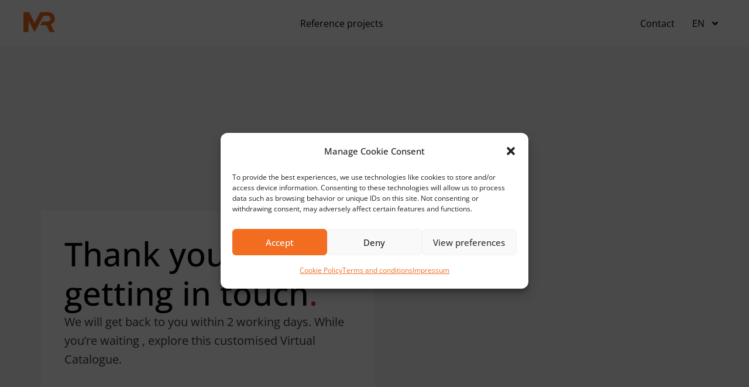

--- FILE ---
content_type: text/html; charset=UTF-8
request_url: https://mrstudios.eu/contact/thank-you/
body_size: 20433
content:
<!doctype html>
<html lang="en-US" prefix="og: https://ogp.me/ns#">
<head>
	<meta charset="UTF-8">
	<meta name="viewport" content="width=device-width, initial-scale=1">
	<link rel="profile" href="https://gmpg.org/xfn/11">
	<link rel="alternate" hreflang="en" href="https://mrstudios.eu/contact/thank-you/" />
<link rel="alternate" hreflang="de" href="https://mrstudios.eu/de/kontakt/dankeschoen/" />
<link rel="alternate" hreflang="x-default" href="https://mrstudios.eu/contact/thank-you/" />

<!-- Google Tag Manager for WordPress by gtm4wp.com -->
<script data-cfasync="false" data-pagespeed-no-defer>
	var gtm4wp_datalayer_name = "dataLayer";
	var dataLayer = dataLayer || [];
</script>
<!-- End Google Tag Manager for WordPress by gtm4wp.com -->
<!-- Search Engine Optimization by Rank Math - https://rankmath.com/ -->
<title>Thank you | MRstudios</title>
<meta name="description" content="We will get back to you within 2 working days."/>
<meta name="robots" content="follow, index, max-snippet:-1, max-video-preview:-1, max-image-preview:large"/>
<link rel="canonical" href="https://mrstudios.eu/contact/thank-you/" />
<meta property="og:locale" content="en_US" />
<meta property="og:type" content="article" />
<meta property="og:title" content="Thank you | MRstudios" />
<meta property="og:description" content="We will get back to you within 2 working days." />
<meta property="og:url" content="https://mrstudios.eu/contact/thank-you/" />
<meta property="og:site_name" content="MRstudios" />
<meta property="og:updated_time" content="2024-08-16T13:56:11+02:00" />
<meta property="article:published_time" content="2022-07-19T10:05:34+02:00" />
<meta property="article:modified_time" content="2024-08-16T13:56:11+02:00" />
<meta name="twitter:card" content="summary_large_image" />
<meta name="twitter:title" content="Thank you | MRstudios" />
<meta name="twitter:description" content="We will get back to you within 2 working days." />
<meta name="twitter:label1" content="Time to read" />
<meta name="twitter:data1" content="Less than a minute" />
<script type="application/ld+json" class="rank-math-schema">{"@context":"https://schema.org","@graph":[{"@type":"Organization","@id":"https://mrstudios.eu/#organization","name":"MRStudios.eu","logo":{"@type":"ImageObject","@id":"https://mrstudios.eu/#logo","url":"https://eij2pjpdic4.exactdn.com/wp-content/uploads/2022/07/cropped-mrfavicon-e1742741208128-150x150.png?strip=all","contentUrl":"https://eij2pjpdic4.exactdn.com/wp-content/uploads/2022/07/cropped-mrfavicon-e1742741208128-150x150.png?strip=all","caption":"MRstudios","inLanguage":"en-US"}},{"@type":"WebSite","@id":"https://mrstudios.eu/#website","url":"https://mrstudios.eu","name":"MRstudios","publisher":{"@id":"https://mrstudios.eu/#organization"},"inLanguage":"en-US"},{"@type":"BreadcrumbList","@id":"https://mrstudios.eu/contact/thank-you/#breadcrumb","itemListElement":[{"@type":"ListItem","position":"1","item":{"@id":"https://mrstudios.eu","name":"Home"}},{"@type":"ListItem","position":"2","item":{"@id":"https://mrstudios.eu/contact/","name":"Contact"}},{"@type":"ListItem","position":"3","item":{"@id":"https://mrstudios.eu/contact/thank-you/","name":"Thank you"}}]},{"@type":"WebPage","@id":"https://mrstudios.eu/contact/thank-you/#webpage","url":"https://mrstudios.eu/contact/thank-you/","name":"Thank you | MRstudios","datePublished":"2022-07-19T10:05:34+02:00","dateModified":"2024-08-16T13:56:11+02:00","isPartOf":{"@id":"https://mrstudios.eu/#website"},"inLanguage":"en-US","breadcrumb":{"@id":"https://mrstudios.eu/contact/thank-you/#breadcrumb"}},{"@type":"Person","@id":"https://mrstudios.eu/author/yumei/","name":"yumei","url":"https://mrstudios.eu/author/yumei/","image":{"@type":"ImageObject","@id":"https://secure.gravatar.com/avatar/b5fc127a5c50e305688fcdda12211b22d92ecd1238912eb6a179c245b9fec6f7?s=96&amp;d=mm&amp;r=g","url":"https://secure.gravatar.com/avatar/b5fc127a5c50e305688fcdda12211b22d92ecd1238912eb6a179c245b9fec6f7?s=96&amp;d=mm&amp;r=g","caption":"yumei","inLanguage":"en-US"},"worksFor":{"@id":"https://mrstudios.eu/#organization"}},{"@type":"Article","headline":"Thank you | MRstudios","keywords":"Thank you,Contact","datePublished":"2022-07-19T10:05:34+02:00","dateModified":"2024-08-16T13:56:11+02:00","author":{"@id":"https://mrstudios.eu/author/yumei/","name":"yumei"},"publisher":{"@id":"https://mrstudios.eu/#organization"},"description":"We will get back to you within 2 working days.","name":"Thank you | MRstudios","@id":"https://mrstudios.eu/contact/thank-you/#richSnippet","isPartOf":{"@id":"https://mrstudios.eu/contact/thank-you/#webpage"},"inLanguage":"en-US","mainEntityOfPage":{"@id":"https://mrstudios.eu/contact/thank-you/#webpage"}}]}</script>
<!-- /Rank Math WordPress SEO plugin -->

<link rel='dns-prefetch' href='//js.hs-scripts.com' />
<link rel='dns-prefetch' href='//eij2pjpdic4.exactdn.com' />
<link rel='preconnect' href='//eij2pjpdic4.exactdn.com' />
<link rel="alternate" type="application/rss+xml" title="MRstudios &raquo; Feed" href="https://mrstudios.eu/feed/" />
<link rel="alternate" type="application/rss+xml" title="MRstudios &raquo; Comments Feed" href="https://mrstudios.eu/comments/feed/" />
<link rel="alternate" title="oEmbed (JSON)" type="application/json+oembed" href="https://mrstudios.eu/wp-json/oembed/1.0/embed?url=https%3A%2F%2Fmrstudios.eu%2Fcontact%2Fthank-you%2F" />
<link rel="alternate" title="oEmbed (XML)" type="text/xml+oembed" href="https://mrstudios.eu/wp-json/oembed/1.0/embed?url=https%3A%2F%2Fmrstudios.eu%2Fcontact%2Fthank-you%2F&#038;format=xml" />
<style id='wp-img-auto-sizes-contain-inline-css'>
img:is([sizes=auto i],[sizes^="auto," i]){contain-intrinsic-size:3000px 1500px}
/*# sourceURL=wp-img-auto-sizes-contain-inline-css */
</style>
<link rel='stylesheet' id='dce-dynamic-visibility-style-css' href='https://eij2pjpdic4.exactdn.com/wp-content/plugins/dynamic-visibility-for-elementor/assets/css/dynamic-visibility.css?ver=6.0.1' media='all' />
<style id='wp-emoji-styles-inline-css'>

	img.wp-smiley, img.emoji {
		display: inline !important;
		border: none !important;
		box-shadow: none !important;
		height: 1em !important;
		width: 1em !important;
		margin: 0 0.07em !important;
		vertical-align: -0.1em !important;
		background: none !important;
		padding: 0 !important;
	}
/*# sourceURL=wp-emoji-styles-inline-css */
</style>
<link rel='stylesheet' id='wp-block-library-css' href='https://eij2pjpdic4.exactdn.com/wp-includes/css/dist/block-library/style.min.css?ver=6.9' media='all' />
<style id='classic-theme-styles-inline-css'>
/*! This file is auto-generated */
.wp-block-button__link{color:#fff;background-color:#32373c;border-radius:9999px;box-shadow:none;text-decoration:none;padding:calc(.667em + 2px) calc(1.333em + 2px);font-size:1.125em}.wp-block-file__button{background:#32373c;color:#fff;text-decoration:none}
/*# sourceURL=/wp-includes/css/classic-themes.min.css */
</style>
<style id='global-styles-inline-css'>
:root{--wp--preset--aspect-ratio--square: 1;--wp--preset--aspect-ratio--4-3: 4/3;--wp--preset--aspect-ratio--3-4: 3/4;--wp--preset--aspect-ratio--3-2: 3/2;--wp--preset--aspect-ratio--2-3: 2/3;--wp--preset--aspect-ratio--16-9: 16/9;--wp--preset--aspect-ratio--9-16: 9/16;--wp--preset--color--black: #000000;--wp--preset--color--cyan-bluish-gray: #abb8c3;--wp--preset--color--white: #ffffff;--wp--preset--color--pale-pink: #f78da7;--wp--preset--color--vivid-red: #cf2e2e;--wp--preset--color--luminous-vivid-orange: #ff6900;--wp--preset--color--luminous-vivid-amber: #fcb900;--wp--preset--color--light-green-cyan: #7bdcb5;--wp--preset--color--vivid-green-cyan: #00d084;--wp--preset--color--pale-cyan-blue: #8ed1fc;--wp--preset--color--vivid-cyan-blue: #0693e3;--wp--preset--color--vivid-purple: #9b51e0;--wp--preset--gradient--vivid-cyan-blue-to-vivid-purple: linear-gradient(135deg,rgb(6,147,227) 0%,rgb(155,81,224) 100%);--wp--preset--gradient--light-green-cyan-to-vivid-green-cyan: linear-gradient(135deg,rgb(122,220,180) 0%,rgb(0,208,130) 100%);--wp--preset--gradient--luminous-vivid-amber-to-luminous-vivid-orange: linear-gradient(135deg,rgb(252,185,0) 0%,rgb(255,105,0) 100%);--wp--preset--gradient--luminous-vivid-orange-to-vivid-red: linear-gradient(135deg,rgb(255,105,0) 0%,rgb(207,46,46) 100%);--wp--preset--gradient--very-light-gray-to-cyan-bluish-gray: linear-gradient(135deg,rgb(238,238,238) 0%,rgb(169,184,195) 100%);--wp--preset--gradient--cool-to-warm-spectrum: linear-gradient(135deg,rgb(74,234,220) 0%,rgb(151,120,209) 20%,rgb(207,42,186) 40%,rgb(238,44,130) 60%,rgb(251,105,98) 80%,rgb(254,248,76) 100%);--wp--preset--gradient--blush-light-purple: linear-gradient(135deg,rgb(255,206,236) 0%,rgb(152,150,240) 100%);--wp--preset--gradient--blush-bordeaux: linear-gradient(135deg,rgb(254,205,165) 0%,rgb(254,45,45) 50%,rgb(107,0,62) 100%);--wp--preset--gradient--luminous-dusk: linear-gradient(135deg,rgb(255,203,112) 0%,rgb(199,81,192) 50%,rgb(65,88,208) 100%);--wp--preset--gradient--pale-ocean: linear-gradient(135deg,rgb(255,245,203) 0%,rgb(182,227,212) 50%,rgb(51,167,181) 100%);--wp--preset--gradient--electric-grass: linear-gradient(135deg,rgb(202,248,128) 0%,rgb(113,206,126) 100%);--wp--preset--gradient--midnight: linear-gradient(135deg,rgb(2,3,129) 0%,rgb(40,116,252) 100%);--wp--preset--font-size--small: 13px;--wp--preset--font-size--medium: 20px;--wp--preset--font-size--large: 36px;--wp--preset--font-size--x-large: 42px;--wp--preset--spacing--20: 0.44rem;--wp--preset--spacing--30: 0.67rem;--wp--preset--spacing--40: 1rem;--wp--preset--spacing--50: 1.5rem;--wp--preset--spacing--60: 2.25rem;--wp--preset--spacing--70: 3.38rem;--wp--preset--spacing--80: 5.06rem;--wp--preset--shadow--natural: 6px 6px 9px rgba(0, 0, 0, 0.2);--wp--preset--shadow--deep: 12px 12px 50px rgba(0, 0, 0, 0.4);--wp--preset--shadow--sharp: 6px 6px 0px rgba(0, 0, 0, 0.2);--wp--preset--shadow--outlined: 6px 6px 0px -3px rgb(255, 255, 255), 6px 6px rgb(0, 0, 0);--wp--preset--shadow--crisp: 6px 6px 0px rgb(0, 0, 0);}:where(.is-layout-flex){gap: 0.5em;}:where(.is-layout-grid){gap: 0.5em;}body .is-layout-flex{display: flex;}.is-layout-flex{flex-wrap: wrap;align-items: center;}.is-layout-flex > :is(*, div){margin: 0;}body .is-layout-grid{display: grid;}.is-layout-grid > :is(*, div){margin: 0;}:where(.wp-block-columns.is-layout-flex){gap: 2em;}:where(.wp-block-columns.is-layout-grid){gap: 2em;}:where(.wp-block-post-template.is-layout-flex){gap: 1.25em;}:where(.wp-block-post-template.is-layout-grid){gap: 1.25em;}.has-black-color{color: var(--wp--preset--color--black) !important;}.has-cyan-bluish-gray-color{color: var(--wp--preset--color--cyan-bluish-gray) !important;}.has-white-color{color: var(--wp--preset--color--white) !important;}.has-pale-pink-color{color: var(--wp--preset--color--pale-pink) !important;}.has-vivid-red-color{color: var(--wp--preset--color--vivid-red) !important;}.has-luminous-vivid-orange-color{color: var(--wp--preset--color--luminous-vivid-orange) !important;}.has-luminous-vivid-amber-color{color: var(--wp--preset--color--luminous-vivid-amber) !important;}.has-light-green-cyan-color{color: var(--wp--preset--color--light-green-cyan) !important;}.has-vivid-green-cyan-color{color: var(--wp--preset--color--vivid-green-cyan) !important;}.has-pale-cyan-blue-color{color: var(--wp--preset--color--pale-cyan-blue) !important;}.has-vivid-cyan-blue-color{color: var(--wp--preset--color--vivid-cyan-blue) !important;}.has-vivid-purple-color{color: var(--wp--preset--color--vivid-purple) !important;}.has-black-background-color{background-color: var(--wp--preset--color--black) !important;}.has-cyan-bluish-gray-background-color{background-color: var(--wp--preset--color--cyan-bluish-gray) !important;}.has-white-background-color{background-color: var(--wp--preset--color--white) !important;}.has-pale-pink-background-color{background-color: var(--wp--preset--color--pale-pink) !important;}.has-vivid-red-background-color{background-color: var(--wp--preset--color--vivid-red) !important;}.has-luminous-vivid-orange-background-color{background-color: var(--wp--preset--color--luminous-vivid-orange) !important;}.has-luminous-vivid-amber-background-color{background-color: var(--wp--preset--color--luminous-vivid-amber) !important;}.has-light-green-cyan-background-color{background-color: var(--wp--preset--color--light-green-cyan) !important;}.has-vivid-green-cyan-background-color{background-color: var(--wp--preset--color--vivid-green-cyan) !important;}.has-pale-cyan-blue-background-color{background-color: var(--wp--preset--color--pale-cyan-blue) !important;}.has-vivid-cyan-blue-background-color{background-color: var(--wp--preset--color--vivid-cyan-blue) !important;}.has-vivid-purple-background-color{background-color: var(--wp--preset--color--vivid-purple) !important;}.has-black-border-color{border-color: var(--wp--preset--color--black) !important;}.has-cyan-bluish-gray-border-color{border-color: var(--wp--preset--color--cyan-bluish-gray) !important;}.has-white-border-color{border-color: var(--wp--preset--color--white) !important;}.has-pale-pink-border-color{border-color: var(--wp--preset--color--pale-pink) !important;}.has-vivid-red-border-color{border-color: var(--wp--preset--color--vivid-red) !important;}.has-luminous-vivid-orange-border-color{border-color: var(--wp--preset--color--luminous-vivid-orange) !important;}.has-luminous-vivid-amber-border-color{border-color: var(--wp--preset--color--luminous-vivid-amber) !important;}.has-light-green-cyan-border-color{border-color: var(--wp--preset--color--light-green-cyan) !important;}.has-vivid-green-cyan-border-color{border-color: var(--wp--preset--color--vivid-green-cyan) !important;}.has-pale-cyan-blue-border-color{border-color: var(--wp--preset--color--pale-cyan-blue) !important;}.has-vivid-cyan-blue-border-color{border-color: var(--wp--preset--color--vivid-cyan-blue) !important;}.has-vivid-purple-border-color{border-color: var(--wp--preset--color--vivid-purple) !important;}.has-vivid-cyan-blue-to-vivid-purple-gradient-background{background: var(--wp--preset--gradient--vivid-cyan-blue-to-vivid-purple) !important;}.has-light-green-cyan-to-vivid-green-cyan-gradient-background{background: var(--wp--preset--gradient--light-green-cyan-to-vivid-green-cyan) !important;}.has-luminous-vivid-amber-to-luminous-vivid-orange-gradient-background{background: var(--wp--preset--gradient--luminous-vivid-amber-to-luminous-vivid-orange) !important;}.has-luminous-vivid-orange-to-vivid-red-gradient-background{background: var(--wp--preset--gradient--luminous-vivid-orange-to-vivid-red) !important;}.has-very-light-gray-to-cyan-bluish-gray-gradient-background{background: var(--wp--preset--gradient--very-light-gray-to-cyan-bluish-gray) !important;}.has-cool-to-warm-spectrum-gradient-background{background: var(--wp--preset--gradient--cool-to-warm-spectrum) !important;}.has-blush-light-purple-gradient-background{background: var(--wp--preset--gradient--blush-light-purple) !important;}.has-blush-bordeaux-gradient-background{background: var(--wp--preset--gradient--blush-bordeaux) !important;}.has-luminous-dusk-gradient-background{background: var(--wp--preset--gradient--luminous-dusk) !important;}.has-pale-ocean-gradient-background{background: var(--wp--preset--gradient--pale-ocean) !important;}.has-electric-grass-gradient-background{background: var(--wp--preset--gradient--electric-grass) !important;}.has-midnight-gradient-background{background: var(--wp--preset--gradient--midnight) !important;}.has-small-font-size{font-size: var(--wp--preset--font-size--small) !important;}.has-medium-font-size{font-size: var(--wp--preset--font-size--medium) !important;}.has-large-font-size{font-size: var(--wp--preset--font-size--large) !important;}.has-x-large-font-size{font-size: var(--wp--preset--font-size--x-large) !important;}
:where(.wp-block-post-template.is-layout-flex){gap: 1.25em;}:where(.wp-block-post-template.is-layout-grid){gap: 1.25em;}
:where(.wp-block-term-template.is-layout-flex){gap: 1.25em;}:where(.wp-block-term-template.is-layout-grid){gap: 1.25em;}
:where(.wp-block-columns.is-layout-flex){gap: 2em;}:where(.wp-block-columns.is-layout-grid){gap: 2em;}
:root :where(.wp-block-pullquote){font-size: 1.5em;line-height: 1.6;}
/*# sourceURL=global-styles-inline-css */
</style>
<link rel='stylesheet' id='wpml-legacy-horizontal-list-0-css' href='https://eij2pjpdic4.exactdn.com/wp-content/plugins/sitepress-multilingual-cms/templates/language-switchers/legacy-list-horizontal/style.min.css?ver=1' media='all' />
<link rel='stylesheet' id='wpml-menu-item-0-css' href='https://eij2pjpdic4.exactdn.com/wp-content/plugins/sitepress-multilingual-cms/templates/language-switchers/menu-item/style.min.css?ver=1' media='all' />
<link rel='stylesheet' id='cmplz-general-css' href='https://eij2pjpdic4.exactdn.com/wp-content/plugins/complianz-gdpr/assets/css/cookieblocker.min.css?ver=6.5.5' media='all' />
<link rel='stylesheet' id='hello-elementor-css' href='https://eij2pjpdic4.exactdn.com/wp-content/themes/hello-elementor/style.min.css?ver=2.9.0' media='all' />
<link rel='stylesheet' id='hello-elementor-theme-style-css' href='https://eij2pjpdic4.exactdn.com/wp-content/themes/hello-elementor/theme.min.css?ver=2.9.0' media='all' />
<link rel='stylesheet' id='elementor-frontend-css' href='https://eij2pjpdic4.exactdn.com/wp-content/plugins/elementor/assets/css/frontend.min.css?ver=3.34.1' media='all' />
<style id='elementor-frontend-inline-css'>
.elementor-kit-5{--e-global-color-primary:#F36D21;--e-global-color-secondary:#000000;--e-global-color-text:#000000;--e-global-color-accent:#F36D21;--e-global-color-3da97ca:#FFFFFF;--e-global-color-a92b99e:#F5F5F5;--e-global-color-a2cb1ca:#6B7587;--e-global-color-c5f38e9:#6B7587;--e-global-color-e368008:#E8275A;--e-global-color-b15e6f3:#747474;--e-global-color-1fff6d0:#383838;--e-global-typography-primary-font-family:"Open Sans";--e-global-typography-primary-font-weight:400;--e-global-typography-secondary-font-family:"Open Sans";--e-global-typography-secondary-font-weight:300;--e-global-typography-text-font-family:"Open Sans";--e-global-typography-text-font-weight:400;--e-global-typography-accent-font-family:"Open Sans";--e-global-typography-accent-font-weight:500;color:var( --e-global-color-secondary );font-family:"Open Sans", Sans-serif;font-size:20px;line-height:1.6em;}.elementor-kit-5 button,.elementor-kit-5 input[type="button"],.elementor-kit-5 input[type="submit"],.elementor-kit-5 .elementor-button{background-color:#F36D21;font-size:1.25rem;font-weight:bold;color:var( --e-global-color-3da97ca );border-style:solid;border-width:2px 2px 2px 2px;border-color:var( --e-global-color-primary );border-radius:2px 2px 2px 2px;}.elementor-kit-5 button:hover,.elementor-kit-5 button:focus,.elementor-kit-5 input[type="button"]:hover,.elementor-kit-5 input[type="button"]:focus,.elementor-kit-5 input[type="submit"]:hover,.elementor-kit-5 input[type="submit"]:focus,.elementor-kit-5 .elementor-button:hover,.elementor-kit-5 .elementor-button:focus{background-color:var( --e-global-color-3da97ca );color:var( --e-global-color-primary );}.elementor-kit-5 e-page-transition{background-color:#FFBC7D;}.elementor-kit-5 a{color:var( --e-global-color-e368008 );}.elementor-kit-5 h1{color:var( --e-global-color-secondary );font-family:"Open Sans", Sans-serif;font-size:56px;font-weight:500;line-height:1.2em;}.elementor-kit-5 h2{color:var( --e-global-color-secondary );font-family:"Open Sans", Sans-serif;font-size:56px;font-weight:500;line-height:1.2em;}.elementor-kit-5 h3{color:var( --e-global-color-secondary );font-family:"Open Sans", Sans-serif;font-size:32px;font-weight:bold;line-height:1.2em;}.elementor-kit-5 h4{color:var( --e-global-color-secondary );font-family:"Open Sans", Sans-serif;font-weight:bold;}.elementor-kit-5 h5{color:var( --e-global-color-secondary );font-family:"Open Sans", Sans-serif;font-weight:bold;}.elementor-kit-5 h6{color:var( --e-global-color-secondary );font-family:"Open Sans", Sans-serif;font-weight:bold;}.elementor-section.elementor-section-boxed > .elementor-container{max-width:1140px;}.e-con{--container-max-width:1140px;}.elementor-widget:not(:last-child){margin-block-end:20px;}.elementor-element{--widgets-spacing:20px 20px;--widgets-spacing-row:20px;--widgets-spacing-column:20px;}{}h1.entry-title{display:var(--page-title-display);}.site-header{padding-inline-end:0px;padding-inline-start:0px;}@media(max-width:1024px){.elementor-section.elementor-section-boxed > .elementor-container{max-width:1024px;}.e-con{--container-max-width:1024px;}}@media(max-width:767px){.elementor-kit-5{font-size:18px;line-height:1.4em;}.elementor-kit-5 h1{font-size:40px;line-height:1.2em;}.elementor-kit-5 h2{font-size:34px;line-height:1.2em;}.elementor-kit-5 h3{font-size:26px;line-height:1.2em;}.elementor-section.elementor-section-boxed > .elementor-container{max-width:767px;}.e-con{--container-max-width:767px;}}/* Start custom CSS *//*BULLETS*/

.question h1:after {
    content: "?" !important;
    font-size: inherit;
    color: #E8275A;
}

.exclamation h1:after {
    content: "!" !important;
    font-size: inherit;
    color: #E8275A;
}

.dot h1:after {
    content: "." !important;
    font-size: inherit;
    color: #E8275A;
}

.colon h1:after {
    content: ":" !important;
    font-size: inherit;
    color: #E8275A;
}

.question h2:after {
    content: "?" !important;
    font-size: inherit;
    color: #E8275A;
}

.exclamation h2:after {
    content: "!" !important;
    font-size: inherit;
    color: #E8275A;
}

.dot h2:after {
    content: "." !important;
    font-size: inherit;
    color: #E8275A;
}

.colon h2:after {
    content: ":" !important;
    font-size: inherit;
    color: #E8275A;
}

.question h3:after {
    content: "?" !important;
    font-size: inherit;
    color: #E8275A;
}

.exclamation h3:after {
    content: "!" !important;
    font-size: inherit;
    color: #E8275A;
}

.dot h3:after {
    content: "." !important;
    font-size: inherit;
    color: #E8275A;
}

.colon h3:after {
    content: ":" !important;
    font-size: inherit;
    color: #E8275A;
}

.question h4:after {
    content: "?" !important;
    font-size: inherit;
    color: #E8275A;
}

.exclamation h4:after {
    content: "!" !important;
    font-size: inherit;
    color: #E8275A;
}

.dot h4:after {
    content: "." !important;
    font-size: inherit;
    color: #E8275A;
}

.colon h4:after {
    content: ":" !important;
    font-size: inherit;
    color: #E8275A;
}

.question h5:after {
    content: "?" !important;
    font-size: inherit;
    color: #E8275A;
}

.exclamation h5:after {
    content: "!" !important;
    font-size: inherit;
    color: #E8275A;
}

.dot h5:after {
    content: "." !important;
    font-size: inherit;
    color: #E8275A;
}

.colon h5:after {
    content: ":" !important;
    font-size: inherit;
    color: #E8275A;
}
    
/*PRICING TABLES*/

.pct-content {
    height: 300px;
}

.pct-title {
    height: 130px;
}

/*SLIDER*/
.history-slider img {
    height: 80px !important;
    object-fit: contain;
}

/*HERO*/
@media only screen and (max-width: 768px) {
    .hero {
    background-position: top right!important;
    background-repeat: no-repeat;
    background-size: auto 8em !important;
}}

@media only screen and (max-width: 1024px) {
    .hero {
    background-position: top right!important;
    background-repeat: no-repeat;
    background-size: auto 12em !important;
}}/* End custom CSS */
.elementor-2998 .elementor-element.elementor-element-7596712{--display:flex;--min-height:540px;--flex-direction:row;--container-widget-width:calc( ( 1 - var( --container-widget-flex-grow ) ) * 100% );--container-widget-height:100%;--container-widget-flex-grow:1;--container-widget-align-self:stretch;--flex-wrap-mobile:wrap;--align-items:flex-end;--margin-top:0em;--margin-bottom:0em;--margin-left:0em;--margin-right:0em;--z-index:1;}.elementor-2998 .elementor-element.elementor-element-7596712:not(.elementor-motion-effects-element-type-background), .elementor-2998 .elementor-element.elementor-element-7596712 > .elementor-motion-effects-container > .elementor-motion-effects-layer{background-color:var( --e-global-color-a92b99e );}.elementor-2998 .elementor-element.elementor-element-fce0fd3{--display:flex;--flex-direction:column;--container-widget-width:100%;--container-widget-height:initial;--container-widget-flex-grow:0;--container-widget-align-self:initial;--flex-wrap-mobile:wrap;--margin-top:0em;--margin-bottom:-3em;--margin-left:0em;--margin-right:0em;--padding-top:2em;--padding-bottom:2em;--padding-left:2em;--padding-right:2em;}.elementor-2998 .elementor-element.elementor-element-fce0fd3:not(.elementor-motion-effects-element-type-background), .elementor-2998 .elementor-element.elementor-element-fce0fd3 > .elementor-motion-effects-container > .elementor-motion-effects-layer{background-color:var( --e-global-color-3da97ca );}.elementor-2998 .elementor-element.elementor-element-c41a563{--display:flex;--padding-top:0px;--padding-bottom:0px;--padding-left:0px;--padding-right:0px;}.elementor-2998 .elementor-element.elementor-element-186fcee{--display:flex;--padding-top:5em;--padding-bottom:5em;--padding-left:0em;--padding-right:0em;}.elementor-2998 .elementor-element.elementor-element-186fcee:not(.elementor-motion-effects-element-type-background), .elementor-2998 .elementor-element.elementor-element-186fcee > .elementor-motion-effects-container > .elementor-motion-effects-layer{background-color:var( --e-global-color-a92b99e );}@media(max-width:1024px){.elementor-2998 .elementor-element.elementor-element-7596712{--min-height:300px;--padding-top:2em;--padding-bottom:2em;--padding-left:2em;--padding-right:2em;}.elementor-2998 .elementor-element.elementor-element-fce0fd3{--margin-top:0px;--margin-bottom:-300px;--margin-left:0px;--margin-right:0px;}}@media(max-width:767px){.elementor-2998 .elementor-element.elementor-element-7596712{--min-height:200px;--padding-top:3em;--padding-bottom:0em;--padding-left:0em;--padding-right:0em;}.elementor-2998 .elementor-element.elementor-element-fce0fd3{--margin-top:1em;--margin-bottom:0em;--margin-left:1em;--margin-right:1em;}}@media(min-width:768px){.elementor-2998 .elementor-element.elementor-element-fce0fd3{--width:50%;}}@media(max-width:1024px) and (min-width:768px){.elementor-2998 .elementor-element.elementor-element-fce0fd3{--width:100%;}}
.elementor-10 .elementor-element.elementor-element-5f1bf3c{--display:flex;--flex-direction:row;--container-widget-width:calc( ( 1 - var( --container-widget-flex-grow ) ) * 100% );--container-widget-height:100%;--container-widget-flex-grow:1;--container-widget-align-self:stretch;--flex-wrap-mobile:wrap;--justify-content:space-between;--align-items:center;--gap:0px 0px;--row-gap:0px;--column-gap:0px;--padding-top:1em;--padding-bottom:1em;--padding-left:2em;--padding-right:2em;--z-index:100;}.elementor-10 .elementor-element.elementor-element-5f1bf3c:not(.elementor-motion-effects-element-type-background), .elementor-10 .elementor-element.elementor-element-5f1bf3c > .elementor-motion-effects-container > .elementor-motion-effects-layer{background-color:var( --e-global-color-3da97ca );}.elementor-10 .elementor-element.elementor-element-b3502e4{width:var( --container-widget-width, 4.516% );max-width:4.516%;--container-widget-width:4.516%;--container-widget-flex-grow:0;text-align:start;}.elementor-10 .elementor-element.elementor-element-b3502e4.elementor-element{--flex-grow:0;--flex-shrink:0;}.elementor-10 .elementor-element.elementor-element-b3502e4 img{width:120px;}.elementor-10 .elementor-element.elementor-element-66a96de .elementor-menu-toggle{margin-right:auto;background-color:var( --e-global-color-primary );}.elementor-10 .elementor-element.elementor-element-66a96de .elementor-nav-menu .elementor-item{font-size:1rem;}.elementor-10 .elementor-element.elementor-element-66a96de .elementor-nav-menu--main .elementor-item{color:#000000;fill:#000000;padding-left:10px;padding-right:10px;padding-top:10px;padding-bottom:10px;}.elementor-10 .elementor-element.elementor-element-66a96de .elementor-nav-menu--main:not(.e--pointer-framed) .elementor-item:before,
					.elementor-10 .elementor-element.elementor-element-66a96de .elementor-nav-menu--main:not(.e--pointer-framed) .elementor-item:after{background-color:var( --e-global-color-primary );}.elementor-10 .elementor-element.elementor-element-66a96de .e--pointer-framed .elementor-item:before,
					.elementor-10 .elementor-element.elementor-element-66a96de .e--pointer-framed .elementor-item:after{border-color:var( --e-global-color-primary );}.elementor-10 .elementor-element.elementor-element-66a96de .elementor-nav-menu--main:not(.e--pointer-framed) .elementor-item.elementor-item-active:before,
					.elementor-10 .elementor-element.elementor-element-66a96de .elementor-nav-menu--main:not(.e--pointer-framed) .elementor-item.elementor-item-active:after{background-color:var( --e-global-color-primary );}.elementor-10 .elementor-element.elementor-element-66a96de .e--pointer-framed .elementor-item.elementor-item-active:before,
					.elementor-10 .elementor-element.elementor-element-66a96de .e--pointer-framed .elementor-item.elementor-item-active:after{border-color:var( --e-global-color-primary );}.elementor-10 .elementor-element.elementor-element-66a96de .e--pointer-framed .elementor-item:before{border-width:1px;}.elementor-10 .elementor-element.elementor-element-66a96de .e--pointer-framed.e--animation-draw .elementor-item:before{border-width:0 0 1px 1px;}.elementor-10 .elementor-element.elementor-element-66a96de .e--pointer-framed.e--animation-draw .elementor-item:after{border-width:1px 1px 0 0;}.elementor-10 .elementor-element.elementor-element-66a96de .e--pointer-framed.e--animation-corners .elementor-item:before{border-width:1px 0 0 1px;}.elementor-10 .elementor-element.elementor-element-66a96de .e--pointer-framed.e--animation-corners .elementor-item:after{border-width:0 1px 1px 0;}.elementor-10 .elementor-element.elementor-element-66a96de .e--pointer-underline .elementor-item:after,
					 .elementor-10 .elementor-element.elementor-element-66a96de .e--pointer-overline .elementor-item:before,
					 .elementor-10 .elementor-element.elementor-element-66a96de .e--pointer-double-line .elementor-item:before,
					 .elementor-10 .elementor-element.elementor-element-66a96de .e--pointer-double-line .elementor-item:after{height:1px;}.elementor-10 .elementor-element.elementor-element-66a96de{--e-nav-menu-horizontal-menu-item-margin:calc( 10px / 2 );}.elementor-10 .elementor-element.elementor-element-66a96de .elementor-nav-menu--main:not(.elementor-nav-menu--layout-horizontal) .elementor-nav-menu > li:not(:last-child){margin-bottom:10px;}.elementor-10 .elementor-element.elementor-element-66a96de .elementor-nav-menu--dropdown a, .elementor-10 .elementor-element.elementor-element-66a96de .elementor-menu-toggle{color:var( --e-global-color-secondary );fill:var( --e-global-color-secondary );}.elementor-10 .elementor-element.elementor-element-66a96de .elementor-nav-menu--dropdown a:hover,
					.elementor-10 .elementor-element.elementor-element-66a96de .elementor-nav-menu--dropdown a:focus,
					.elementor-10 .elementor-element.elementor-element-66a96de .elementor-nav-menu--dropdown a.elementor-item-active,
					.elementor-10 .elementor-element.elementor-element-66a96de .elementor-nav-menu--dropdown a.highlighted{background-color:var( --e-global-color-primary );}.elementor-10 .elementor-element.elementor-element-66a96de .elementor-nav-menu--dropdown a.elementor-item-active{background-color:var( --e-global-color-primary );}.elementor-10 .elementor-element.elementor-element-66a96de .elementor-nav-menu--dropdown{border-style:solid;border-width:1px 1px 1px 1px;border-color:var( --e-global-color-a92b99e );}.elementor-10 .elementor-element.elementor-element-66a96de .elementor-nav-menu--main > .elementor-nav-menu > li > .elementor-nav-menu--dropdown, .elementor-10 .elementor-element.elementor-element-66a96de .elementor-nav-menu__container.elementor-nav-menu--dropdown{margin-top:10px !important;}.elementor-10 .elementor-element.elementor-element-66a96de div.elementor-menu-toggle{color:var( --e-global-color-3da97ca );}.elementor-10 .elementor-element.elementor-element-66a96de div.elementor-menu-toggle svg{fill:var( --e-global-color-3da97ca );}@media(max-width:1024px){.elementor-10 .elementor-element.elementor-element-5f1bf3c{--justify-content:space-between;}.elementor-10 .elementor-element.elementor-element-b3502e4.elementor-element{--flex-grow:1;--flex-shrink:0;}}@media(max-width:767px){.elementor-10 .elementor-element.elementor-element-5f1bf3c{--width:100%;--flex-direction:row;--container-widget-width:calc( ( 1 - var( --container-widget-flex-grow ) ) * 100% );--container-widget-height:100%;--container-widget-flex-grow:1;--container-widget-align-self:stretch;--flex-wrap-mobile:wrap;--justify-content:space-between;--align-items:stretch;--gap:10px 10px;--row-gap:10px;--column-gap:10px;--flex-wrap:wrap;--padding-top:1em;--padding-bottom:1em;--padding-left:1em;--padding-right:1em;}.elementor-10 .elementor-element.elementor-element-b3502e4 img{width:45px;max-width:200px;}}
.elementor-14 .elementor-element.elementor-element-507c3e9{--display:flex;--min-height:300px;--flex-direction:row;--container-widget-width:calc( ( 1 - var( --container-widget-flex-grow ) ) * 100% );--container-widget-height:100%;--container-widget-flex-grow:1;--container-widget-align-self:stretch;--flex-wrap-mobile:wrap;--align-items:flex-start;--gap:20px 20px;--row-gap:20px;--column-gap:20px;--flex-wrap:nowrap;--padding-top:3em;--padding-bottom:3em;--padding-left:0em;--padding-right:0em;}.elementor-14 .elementor-element.elementor-element-507c3e9:not(.elementor-motion-effects-element-type-background), .elementor-14 .elementor-element.elementor-element-507c3e9 > .elementor-motion-effects-container > .elementor-motion-effects-layer{background-color:var( --e-global-color-secondary );}.elementor-14 .elementor-element.elementor-element-bc911b7{--display:flex;--flex-direction:column;--container-widget-width:100%;--container-widget-height:initial;--container-widget-flex-grow:0;--container-widget-align-self:initial;--flex-wrap-mobile:wrap;}.elementor-14 .elementor-element.elementor-element-2e45328 > .elementor-widget-container{margin:0px 0px 10px 0px;}.elementor-14 .elementor-element.elementor-element-2e45328 .elementor-heading-title{font-family:var( --e-global-typography-secondary-font-family ), Sans-serif;font-weight:var( --e-global-typography-secondary-font-weight );color:var( --e-global-color-3da97ca );}.elementor-14 .elementor-element.elementor-element-def2f99{font-family:var( --e-global-typography-secondary-font-family ), Sans-serif;font-weight:var( --e-global-typography-secondary-font-weight );color:var( --e-global-color-3da97ca );}.elementor-14 .elementor-element.elementor-element-91e5c80 .elementor-repeater-item-fdb4bb7.elementor-social-icon{background-color:#02010100;}.elementor-14 .elementor-element.elementor-element-91e5c80 .elementor-repeater-item-fdb4bb7.elementor-social-icon i{color:#02010100;}.elementor-14 .elementor-element.elementor-element-91e5c80 .elementor-repeater-item-fdb4bb7.elementor-social-icon svg{fill:#02010100;}.elementor-14 .elementor-element.elementor-element-91e5c80{--grid-template-columns:repeat(0, auto);--icon-size:20px;--grid-column-gap:15px;--grid-row-gap:0px;}.elementor-14 .elementor-element.elementor-element-91e5c80 .elementor-widget-container{text-align:left;}.elementor-14 .elementor-element.elementor-element-91e5c80 > .elementor-widget-container{margin:0px 0px 0px 0px;}.elementor-14 .elementor-element.elementor-element-91e5c80 .elementor-social-icon{background-color:var( --e-global-color-primary );}.elementor-14 .elementor-element.elementor-element-91e5c80 .elementor-social-icon i{color:var( --e-global-color-3da97ca );}.elementor-14 .elementor-element.elementor-element-91e5c80 .elementor-social-icon svg{fill:var( --e-global-color-3da97ca );}.elementor-14 .elementor-element.elementor-element-91e5c80 .elementor-icon{border-radius:100% 100% 100% 100%;}.elementor-14 .elementor-element.elementor-element-85874ed{--display:flex;--flex-direction:column;--container-widget-width:100%;--container-widget-height:initial;--container-widget-flex-grow:0;--container-widget-align-self:initial;--flex-wrap-mobile:wrap;}.elementor-14 .elementor-element.elementor-element-38fc678 > .elementor-widget-container{margin:0px 0px 10px 0px;}.elementor-14 .elementor-element.elementor-element-38fc678 .elementor-heading-title{font-family:var( --e-global-typography-secondary-font-family ), Sans-serif;font-weight:var( --e-global-typography-secondary-font-weight );color:var( --e-global-color-3da97ca );}.elementor-14 .elementor-element.elementor-element-8df944f{font-family:var( --e-global-typography-secondary-font-family ), Sans-serif;font-weight:var( --e-global-typography-secondary-font-weight );color:var( --e-global-color-3da97ca );}.elementor-14 .elementor-element.elementor-element-22ae617{--display:flex;--flex-direction:column;--container-widget-width:100%;--container-widget-height:initial;--container-widget-flex-grow:0;--container-widget-align-self:initial;--flex-wrap-mobile:wrap;}.elementor-14 .elementor-element.elementor-element-35425d1{--display:flex;--flex-direction:column;--container-widget-width:100%;--container-widget-height:initial;--container-widget-flex-grow:0;--container-widget-align-self:initial;--flex-wrap-mobile:wrap;}.elementor-14 .elementor-element.elementor-element-8249b12 > .elementor-widget-container{margin:0px 0px 10px 0px;}.elementor-14 .elementor-element.elementor-element-8249b12 .elementor-heading-title{font-family:var( --e-global-typography-secondary-font-family ), Sans-serif;font-weight:var( --e-global-typography-secondary-font-weight );color:var( --e-global-color-3da97ca );}.elementor-14 .elementor-element.elementor-element-a10201a .elementor-nav-menu .elementor-item{font-family:var( --e-global-typography-secondary-font-family ), Sans-serif;font-weight:var( --e-global-typography-secondary-font-weight );}.elementor-14 .elementor-element.elementor-element-a10201a .elementor-nav-menu--main .elementor-item{color:var( --e-global-color-3da97ca );fill:var( --e-global-color-3da97ca );padding-left:0px;padding-right:0px;padding-top:5px;padding-bottom:5px;}.elementor-14 .elementor-element.elementor-element-a10201a .e--pointer-framed .elementor-item:before{border-width:0px;}.elementor-14 .elementor-element.elementor-element-a10201a .e--pointer-framed.e--animation-draw .elementor-item:before{border-width:0 0 0px 0px;}.elementor-14 .elementor-element.elementor-element-a10201a .e--pointer-framed.e--animation-draw .elementor-item:after{border-width:0px 0px 0 0;}.elementor-14 .elementor-element.elementor-element-a10201a .e--pointer-framed.e--animation-corners .elementor-item:before{border-width:0px 0 0 0px;}.elementor-14 .elementor-element.elementor-element-a10201a .e--pointer-framed.e--animation-corners .elementor-item:after{border-width:0 0px 0px 0;}.elementor-14 .elementor-element.elementor-element-a10201a .e--pointer-underline .elementor-item:after,
					 .elementor-14 .elementor-element.elementor-element-a10201a .e--pointer-overline .elementor-item:before,
					 .elementor-14 .elementor-element.elementor-element-a10201a .e--pointer-double-line .elementor-item:before,
					 .elementor-14 .elementor-element.elementor-element-a10201a .e--pointer-double-line .elementor-item:after{height:0px;}.elementor-14 .elementor-element.elementor-element-3672a35{--display:flex;--flex-direction:row;--container-widget-width:initial;--container-widget-height:100%;--container-widget-flex-grow:1;--container-widget-align-self:stretch;--flex-wrap-mobile:wrap;--justify-content:flex-start;border-style:solid;--border-style:solid;border-width:1px 0px 0px 0px;--border-top-width:1px;--border-right-width:0px;--border-bottom-width:0px;--border-left-width:0px;border-color:var( --e-global-color-a92b99e );--border-color:var( --e-global-color-a92b99e );--padding-top:0.5em;--padding-bottom:0.5em;--padding-left:0em;--padding-right:0em;}.elementor-14 .elementor-element.elementor-element-3672a35:not(.elementor-motion-effects-element-type-background), .elementor-14 .elementor-element.elementor-element-3672a35 > .elementor-motion-effects-container > .elementor-motion-effects-layer{background-color:var( --e-global-color-secondary );}.elementor-14 .elementor-element.elementor-element-9fc3ecd .elementor-icon-list-items:not(.elementor-inline-items) .elementor-icon-list-item:not(:last-child){padding-block-end:calc(50px/2);}.elementor-14 .elementor-element.elementor-element-9fc3ecd .elementor-icon-list-items:not(.elementor-inline-items) .elementor-icon-list-item:not(:first-child){margin-block-start:calc(50px/2);}.elementor-14 .elementor-element.elementor-element-9fc3ecd .elementor-icon-list-items.elementor-inline-items .elementor-icon-list-item{margin-inline:calc(50px/2);}.elementor-14 .elementor-element.elementor-element-9fc3ecd .elementor-icon-list-items.elementor-inline-items{margin-inline:calc(-50px/2);}.elementor-14 .elementor-element.elementor-element-9fc3ecd .elementor-icon-list-items.elementor-inline-items .elementor-icon-list-item:after{inset-inline-end:calc(-50px/2);}.elementor-14 .elementor-element.elementor-element-9fc3ecd .elementor-icon-list-item:not(:last-child):after{content:"";height:50%;border-color:#ddd;}.elementor-14 .elementor-element.elementor-element-9fc3ecd .elementor-icon-list-items:not(.elementor-inline-items) .elementor-icon-list-item:not(:last-child):after{border-block-start-style:solid;border-block-start-width:1px;}.elementor-14 .elementor-element.elementor-element-9fc3ecd .elementor-icon-list-items.elementor-inline-items .elementor-icon-list-item:not(:last-child):after{border-inline-start-style:solid;}.elementor-14 .elementor-element.elementor-element-9fc3ecd .elementor-inline-items .elementor-icon-list-item:not(:last-child):after{border-inline-start-width:1px;}.elementor-14 .elementor-element.elementor-element-9fc3ecd .elementor-icon-list-icon i{transition:color 0.3s;}.elementor-14 .elementor-element.elementor-element-9fc3ecd .elementor-icon-list-icon svg{transition:fill 0.3s;}.elementor-14 .elementor-element.elementor-element-9fc3ecd{--e-icon-list-icon-size:14px;--icon-vertical-offset:0px;}.elementor-14 .elementor-element.elementor-element-9fc3ecd .elementor-icon-list-item > .elementor-icon-list-text, .elementor-14 .elementor-element.elementor-element-9fc3ecd .elementor-icon-list-item > a{font-family:var( --e-global-typography-secondary-font-family ), Sans-serif;font-weight:var( --e-global-typography-secondary-font-weight );}.elementor-14 .elementor-element.elementor-element-9fc3ecd .elementor-icon-list-text{color:var( --e-global-color-3da97ca );transition:color 0.3s;}.elementor-14 .elementor-element.elementor-element-9fc3ecd .elementor-icon-list-item:hover .elementor-icon-list-text{color:var( --e-global-color-primary );}.elementor-14:not(.elementor-motion-effects-element-type-background), .elementor-14 > .elementor-motion-effects-container > .elementor-motion-effects-layer{background-color:#B0B6B6;}@media(max-width:1024px){.elementor-14 .elementor-element.elementor-element-507c3e9{--gap:10px 10px;--row-gap:10px;--column-gap:10px;--flex-wrap:wrap;--padding-top:2em;--padding-bottom:2em;--padding-left:1em;--padding-right:1em;}.elementor-14 .elementor-element.elementor-element-bc911b7{--padding-top:0em;--padding-bottom:1em;--padding-left:0em;--padding-right:0em;}.elementor-14 .elementor-element.elementor-element-85874ed{--padding-top:0px;--padding-bottom:0px;--padding-left:20px;--padding-right:0px;}.elementor-14 .elementor-element.elementor-element-22ae617{--padding-top:0px;--padding-bottom:0px;--padding-left:0px;--padding-right:0px;}.elementor-14 .elementor-element.elementor-element-35425d1{--padding-top:0px;--padding-bottom:0px;--padding-left:20px;--padding-right:0px;}.elementor-14 .elementor-element.elementor-element-3672a35{--padding-top:1em;--padding-bottom:1em;--padding-left:2em;--padding-right:2em;}}@media(max-width:767px){.elementor-14 .elementor-element.elementor-element-507c3e9{--flex-direction:column;--container-widget-width:100%;--container-widget-height:initial;--container-widget-flex-grow:0;--container-widget-align-self:initial;--flex-wrap-mobile:wrap;--padding-top:2em;--padding-bottom:2em;--padding-left:1em;--padding-right:1em;}.elementor-14 .elementor-element.elementor-element-85874ed{--padding-top:0px;--padding-bottom:0px;--padding-left:0px;--padding-right:0px;}.elementor-14 .elementor-element.elementor-element-22ae617{--padding-top:20px;--padding-bottom:0px;--padding-left:0px;--padding-right:0px;}.elementor-14 .elementor-element.elementor-element-35425d1{--padding-top:20px;--padding-bottom:0px;--padding-left:0px;--padding-right:0px;}.elementor-14 .elementor-element.elementor-element-3672a35{--padding-top:1.3em;--padding-bottom:1.3em;--padding-left:1.3em;--padding-right:1.3em;}}@media(min-width:768px){.elementor-14 .elementor-element.elementor-element-bc911b7{--width:30%;}.elementor-14 .elementor-element.elementor-element-85874ed{--width:25%;}.elementor-14 .elementor-element.elementor-element-22ae617{--width:25%;}.elementor-14 .elementor-element.elementor-element-35425d1{--width:20%;}}@media(max-width:1024px) and (min-width:768px){.elementor-14 .elementor-element.elementor-element-bc911b7{--width:49%;}.elementor-14 .elementor-element.elementor-element-85874ed{--width:49%;}.elementor-14 .elementor-element.elementor-element-22ae617{--width:49%;}.elementor-14 .elementor-element.elementor-element-35425d1{--width:49%;}}
/*# sourceURL=elementor-frontend-inline-css */
</style>
<link rel='stylesheet' id='widget-image-css' href='https://eij2pjpdic4.exactdn.com/wp-content/plugins/elementor/assets/css/widget-image.min.css?ver=3.34.1' media='all' />
<link rel='stylesheet' id='widget-nav-menu-css' href='https://eij2pjpdic4.exactdn.com/wp-content/plugins/elementor-pro/assets/css/widget-nav-menu.min.css?ver=3.33.1' media='all' />
<link rel='stylesheet' id='e-sticky-css' href='https://eij2pjpdic4.exactdn.com/wp-content/plugins/elementor-pro/assets/css/modules/sticky.min.css?ver=3.33.1' media='all' />
<link rel='stylesheet' id='widget-heading-css' href='https://eij2pjpdic4.exactdn.com/wp-content/plugins/elementor/assets/css/widget-heading.min.css?ver=3.34.1' media='all' />
<link rel='stylesheet' id='widget-social-icons-css' href='https://eij2pjpdic4.exactdn.com/wp-content/plugins/elementor/assets/css/widget-social-icons.min.css?ver=3.34.1' media='all' />
<link rel='stylesheet' id='e-apple-webkit-css' href='https://eij2pjpdic4.exactdn.com/wp-content/plugins/elementor/assets/css/conditionals/apple-webkit.min.css?ver=3.34.1' media='all' />
<link rel='stylesheet' id='widget-icon-list-css' href='https://eij2pjpdic4.exactdn.com/wp-content/plugins/elementor/assets/css/widget-icon-list.min.css?ver=3.34.1' media='all' />
<link rel='stylesheet' id='hello-elementor-child-style-css' href='https://eij2pjpdic4.exactdn.com/wp-content/themes/mrstudios/style.css?ver=2.3' media='all' />
<link rel='stylesheet' id='elementor-gf-local-opensans-css' href='https://eij2pjpdic4.exactdn.com/wp-content/uploads/elementor/google-fonts/css/opensans.css?ver=1742976620' media='all' />
<script id="wpml-cookie-js-extra">
var wpml_cookies = {"wp-wpml_current_language":{"value":"en","expires":1,"path":"/"}};
var wpml_cookies = {"wp-wpml_current_language":{"value":"en","expires":1,"path":"/"}};
//# sourceURL=wpml-cookie-js-extra
</script>
<script src="https://eij2pjpdic4.exactdn.com/wp-content/plugins/sitepress-multilingual-cms/res/js/cookies/language-cookie.js?ver=486900" id="wpml-cookie-js" defer data-wp-strategy="defer"></script>
<script src="https://eij2pjpdic4.exactdn.com/wp-includes/js/jquery/jquery.min.js?ver=3.7.1" id="jquery-core-js"></script>
<script src="https://eij2pjpdic4.exactdn.com/wp-includes/js/jquery/jquery-migrate.min.js?ver=3.4.1" id="jquery-migrate-js"></script>
<script src="https://eij2pjpdic4.exactdn.com/wp-content/themes/mrstudios/assets/js/custom.js?ver=1" id="custom-js"></script>
<link rel="https://api.w.org/" href="https://mrstudios.eu/wp-json/" /><link rel="alternate" title="JSON" type="application/json" href="https://mrstudios.eu/wp-json/wp/v2/pages/2998" /><link rel="EditURI" type="application/rsd+xml" title="RSD" href="https://mrstudios.eu/xmlrpc.php?rsd" />
<meta name="generator" content="WordPress 6.9" />
<link rel='shortlink' href='https://mrstudios.eu/?p=2998' />
<meta name="generator" content="WPML ver:4.8.6 stt:1,3;" />
			<!-- DO NOT COPY THIS SNIPPET! Start of Page Analytics Tracking for HubSpot WordPress plugin v11.3.37-->
			<script class="hsq-set-content-id" data-content-id="standard-page">
				var _hsq = _hsq || [];
				_hsq.push(["setContentType", "standard-page"]);
			</script>
			<!-- DO NOT COPY THIS SNIPPET! End of Page Analytics Tracking for HubSpot WordPress plugin -->
			
<script type="application/ld+json">
{
  "@context": "https://schema.org",
  "@type": "Organization",
  "name": "MRStudios",
  "url": "https://mrstudios.eu",
  "logo": "https://eij2pjpdic4.exactdn.com/wp-content/uploads/2022/07/MRstudios-logo.png",
  "sameAs": "https://www.linkedin.com/company/mrstudios/"
}
</script>

<style>.cmplz-hidden{display:none!important;}</style>
<!-- Google Tag Manager for WordPress by gtm4wp.com -->
<!-- GTM Container placement set to footer -->
<script data-cfasync="false" data-pagespeed-no-defer>
	var dataLayer_content = {"pagePostType":"page","pagePostType2":"single-page","pagePostAuthor":"yumei"};
	dataLayer.push( dataLayer_content );
</script>
<script data-cfasync="false" data-pagespeed-no-defer>
(function(w,d,s,l,i){w[l]=w[l]||[];w[l].push({'gtm.start':
new Date().getTime(),event:'gtm.js'});var f=d.getElementsByTagName(s)[0],
j=d.createElement(s),dl=l!='dataLayer'?'&l='+l:'';j.async=true;j.src=
'//www.googletagmanager.com/gtm.js?id='+i+dl;f.parentNode.insertBefore(j,f);
})(window,document,'script','dataLayer','GTM-PF7NRXC');
</script>
<!-- End Google Tag Manager for WordPress by gtm4wp.com --><meta name="generator" content="Elementor 3.34.1; features: e_font_icon_svg, additional_custom_breakpoints; settings: css_print_method-internal, google_font-enabled, font_display-auto">
<noscript><style>.lazyload[data-src]{display:none !important;}</style></noscript><style>.lazyload{background-image:none !important;}.lazyload:before{background-image:none !important;}</style><link rel="icon" href="https://eij2pjpdic4.exactdn.com/wp-content/uploads/2022/05/MRsymbol_white2.png?strip=all&#038;resize=32%2C32" sizes="32x32" />
<link rel="icon" href="https://eij2pjpdic4.exactdn.com/wp-content/uploads/2022/05/MRsymbol_white2.png?strip=all&#038;resize=192%2C192" sizes="192x192" />
<link rel="apple-touch-icon" href="https://eij2pjpdic4.exactdn.com/wp-content/uploads/2022/05/MRsymbol_white2.png?strip=all&#038;resize=180%2C180" />
<meta name="msapplication-TileImage" content="https://eij2pjpdic4.exactdn.com/wp-content/uploads/2022/05/MRsymbol_white2.png?strip=all&#038;resize=270%2C270" />
		<style id="wp-custom-css">
			@media(min-width: 1025px){
	.titlebar .titlebar-overlay { min-width: 50% !important; width: min-content !important; --width: auto !important; max-width: 100% !important; flex-shrink: 1 !important; display: inline-flex !important; }
	header .header-menu, header .header-menu ul.elementor-nav-menu { width:100%; }
	header .header-menu ul.elementor-nav-menu>li:first-child, header .header-menu ul.elementor-nav-menu>li.menu-item:nth-last-child(2) { margin-left: auto; }
}

@media (min-width: 1025px) and (max-width: 99999px) {
    .elementor .elementor-hidden-desktop {
        display: none !important;
    }
}

@media (min-width: 768px) and (max-width: 1024px) {
    .elementor .elementor-hidden-tablet {
        display: none !important;
    }
}

@media (max-width: 767px) {
    .elementor .elementor-hidden-mobile, .elementor .elementor-hidden-phone {
        display: none !important;
    }
}
.cmplz-show.cmplz-soft-cookiewall .cmplz-cookiebanner{
	    display: grid !important;

}		</style>
		</head>
<body data-cmplz=1 class="wp-singular page-template page-template-elementor_header_footer page page-id-2998 page-child parent-pageid-50 wp-custom-logo wp-theme-hello-elementor wp-child-theme-mrstudios elementor-default elementor-template-full-width elementor-kit-5 elementor-page elementor-page-2998">


<a class="skip-link screen-reader-text" href="#content">Skip to content</a>

		<header data-elementor-type="header" data-elementor-id="10" class="elementor elementor-10 elementor-location-header" data-elementor-post-type="elementor_library">
			<div class="elementor-element elementor-element-5f1bf3c e-con-full de_header e-flex e-con e-parent" data-id="5f1bf3c" data-element_type="container" data-settings="{&quot;background_background&quot;:&quot;classic&quot;,&quot;sticky&quot;:&quot;top&quot;,&quot;sticky_on&quot;:[&quot;desktop&quot;,&quot;tablet&quot;,&quot;mobile&quot;],&quot;sticky_offset&quot;:0,&quot;sticky_effects_offset&quot;:0,&quot;sticky_anchor_link_offset&quot;:0}">
				<div class="elementor-element elementor-element-b3502e4 elementor-widget__width-initial elementor-widget elementor-widget-theme-site-logo elementor-widget-image" data-id="b3502e4" data-element_type="widget" data-widget_type="theme-site-logo.default">
				<div class="elementor-widget-container">
											<a href="https://mrstudios.eu">
			<img width="300" height="193" src="[data-uri]" class="attachment-medium size-medium wp-image-2341 lazyload" alt=""   data-src="https://eij2pjpdic4.exactdn.com/wp-content/uploads/2022/07/cropped-mrfavicon-e1742741208128-300x193.png?strip=all" decoding="async" data-srcset="https://eij2pjpdic4.exactdn.com/wp-content/uploads/2022/07/cropped-mrfavicon-e1742741208128-300x193.png?strip=all 300w, https://eij2pjpdic4.exactdn.com/wp-content/uploads/2022/07/cropped-mrfavicon-e1742741208128.png?strip=all 447w, https://eij2pjpdic4.exactdn.com/wp-content/uploads/2022/07/cropped-mrfavicon-e1742741208128.png?strip=all&amp;w=89 89w, https://eij2pjpdic4.exactdn.com/wp-content/uploads/2022/07/cropped-mrfavicon-e1742741208128.png?strip=all&amp;w=178 178w, https://eij2pjpdic4.exactdn.com/wp-content/uploads/2022/07/cropped-mrfavicon-e1742741208128.png?strip=all&amp;w=357 357w" data-sizes="auto" data-eio-rwidth="300" data-eio-rheight="193" /><noscript><img width="300" height="193" src="https://eij2pjpdic4.exactdn.com/wp-content/uploads/2022/07/cropped-mrfavicon-e1742741208128-300x193.png?strip=all" class="attachment-medium size-medium wp-image-2341" alt="" srcset="https://eij2pjpdic4.exactdn.com/wp-content/uploads/2022/07/cropped-mrfavicon-e1742741208128-300x193.png?strip=all 300w, https://eij2pjpdic4.exactdn.com/wp-content/uploads/2022/07/cropped-mrfavicon-e1742741208128.png?strip=all 447w, https://eij2pjpdic4.exactdn.com/wp-content/uploads/2022/07/cropped-mrfavicon-e1742741208128.png?strip=all&amp;w=89 89w, https://eij2pjpdic4.exactdn.com/wp-content/uploads/2022/07/cropped-mrfavicon-e1742741208128.png?strip=all&amp;w=178 178w, https://eij2pjpdic4.exactdn.com/wp-content/uploads/2022/07/cropped-mrfavicon-e1742741208128.png?strip=all&amp;w=357 357w" sizes="(max-width: 300px) 100vw, 300px" data-eio="l" /></noscript>				</a>
											</div>
				</div>
				<div class="elementor-element elementor-element-66a96de elementor-nav-menu--stretch header-menu language-menu elementor-nav-menu__text-align-center elementor-nav-menu--dropdown-tablet elementor-nav-menu--toggle elementor-nav-menu--burger elementor-widget elementor-widget-nav-menu" data-id="66a96de" data-element_type="widget" data-settings="{&quot;submenu_icon&quot;:{&quot;value&quot;:&quot;&lt;svg aria-hidden=\&quot;true\&quot; class=\&quot;e-font-icon-svg e-fas-angle-down\&quot; viewBox=\&quot;0 0 320 512\&quot; xmlns=\&quot;http:\/\/www.w3.org\/2000\/svg\&quot;&gt;&lt;path d=\&quot;M143 352.3L7 216.3c-9.4-9.4-9.4-24.6 0-33.9l22.6-22.6c9.4-9.4 24.6-9.4 33.9 0l96.4 96.4 96.4-96.4c9.4-9.4 24.6-9.4 33.9 0l22.6 22.6c9.4 9.4 9.4 24.6 0 33.9l-136 136c-9.2 9.4-24.4 9.4-33.8 0z\&quot;&gt;&lt;\/path&gt;&lt;\/svg&gt;&quot;,&quot;library&quot;:&quot;fa-solid&quot;},&quot;full_width&quot;:&quot;stretch&quot;,&quot;layout&quot;:&quot;horizontal&quot;,&quot;toggle&quot;:&quot;burger&quot;}" data-widget_type="nav-menu.default">
				<div class="elementor-widget-container">
								<nav aria-label="Menu (New)" class="elementor-nav-menu--main elementor-nav-menu__container elementor-nav-menu--layout-horizontal e--pointer-underline e--animation-fade">
				<ul id="menu-1-66a96de" class="elementor-nav-menu"><li class="menu-item menu-item-type-post_type menu-item-object-page menu-item-13060"><a href="https://mrstudios.eu/reference-projects/" class="elementor-item">Reference projects</a></li>
<li class="menu-item menu-item-type-post_type menu-item-object-page current-page-ancestor menu-item-13521"><a href="https://mrstudios.eu/contact/" class="elementor-item">Contact</a></li>
<li class="menu-item wpml-ls-slot-6 wpml-ls-item wpml-ls-item-en wpml-ls-current-language wpml-ls-menu-item wpml-ls-first-item menu-item-type-wpml_ls_menu_item menu-item-object-wpml_ls_menu_item menu-item-has-children menu-item-wpml-ls-6-en"><a href="https://mrstudios.eu/contact/thank-you/" role="menuitem" class="elementor-item"><span class="wpml-ls-display">EN</span></a>
<ul class="sub-menu elementor-nav-menu--dropdown">
	<li class="menu-item wpml-ls-slot-6 wpml-ls-item wpml-ls-item-de wpml-ls-menu-item wpml-ls-last-item menu-item-type-wpml_ls_menu_item menu-item-object-wpml_ls_menu_item menu-item-wpml-ls-6-de"><a href="https://mrstudios.eu/de/kontakt/dankeschoen/" title="Switch to DE" aria-label="Switch to DE" role="menuitem" class="elementor-sub-item"><span class="wpml-ls-display">DE</span></a></li>
</ul>
</li>
</ul>			</nav>
					<div class="elementor-menu-toggle" role="button" tabindex="0" aria-label="Menu Toggle" aria-expanded="false">
			<svg aria-hidden="true" role="presentation" class="elementor-menu-toggle__icon--open e-font-icon-svg e-eicon-menu-bar" viewBox="0 0 1000 1000" xmlns="http://www.w3.org/2000/svg"><path d="M104 333H896C929 333 958 304 958 271S929 208 896 208H104C71 208 42 237 42 271S71 333 104 333ZM104 583H896C929 583 958 554 958 521S929 458 896 458H104C71 458 42 487 42 521S71 583 104 583ZM104 833H896C929 833 958 804 958 771S929 708 896 708H104C71 708 42 737 42 771S71 833 104 833Z"></path></svg><svg aria-hidden="true" role="presentation" class="elementor-menu-toggle__icon--close e-font-icon-svg e-eicon-close" viewBox="0 0 1000 1000" xmlns="http://www.w3.org/2000/svg"><path d="M742 167L500 408 258 167C246 154 233 150 217 150 196 150 179 158 167 167 154 179 150 196 150 212 150 229 154 242 171 254L408 500 167 742C138 771 138 800 167 829 196 858 225 858 254 829L496 587 738 829C750 842 767 846 783 846 800 846 817 842 829 829 842 817 846 804 846 783 846 767 842 750 829 737L588 500 833 258C863 229 863 200 833 171 804 137 775 137 742 167Z"></path></svg>		</div>
					<nav class="elementor-nav-menu--dropdown elementor-nav-menu__container" aria-hidden="true">
				<ul id="menu-2-66a96de" class="elementor-nav-menu"><li class="menu-item menu-item-type-post_type menu-item-object-page menu-item-13060"><a href="https://mrstudios.eu/reference-projects/" class="elementor-item" tabindex="-1">Reference projects</a></li>
<li class="menu-item menu-item-type-post_type menu-item-object-page current-page-ancestor menu-item-13521"><a href="https://mrstudios.eu/contact/" class="elementor-item" tabindex="-1">Contact</a></li>
<li class="menu-item wpml-ls-slot-6 wpml-ls-item wpml-ls-item-en wpml-ls-current-language wpml-ls-menu-item wpml-ls-first-item menu-item-type-wpml_ls_menu_item menu-item-object-wpml_ls_menu_item menu-item-has-children menu-item-wpml-ls-6-en"><a href="https://mrstudios.eu/contact/thank-you/" role="menuitem" class="elementor-item" tabindex="-1"><span class="wpml-ls-display">EN</span></a>
<ul class="sub-menu elementor-nav-menu--dropdown">
	<li class="menu-item wpml-ls-slot-6 wpml-ls-item wpml-ls-item-de wpml-ls-menu-item wpml-ls-last-item menu-item-type-wpml_ls_menu_item menu-item-object-wpml_ls_menu_item menu-item-wpml-ls-6-de"><a href="https://mrstudios.eu/de/kontakt/dankeschoen/" title="Switch to DE" aria-label="Switch to DE" role="menuitem" class="elementor-sub-item" tabindex="-1"><span class="wpml-ls-display">DE</span></a></li>
</ul>
</li>
</ul>			</nav>
						</div>
				</div>
				</div>
				</header>
				<div data-elementor-type="wp-page" data-elementor-id="2998" class="elementor elementor-2998" data-elementor-post-type="page">
				<div class="elementor-element elementor-element-7596712 elementor-hidden-desktop elementor-hidden-tablet elementor-hidden-mobile e-flex e-con-boxed e-con e-parent" data-id="7596712" data-element_type="container" data-settings="{&quot;background_background&quot;:&quot;video&quot;,&quot;background_video_link&quot;:&quot;https:\/\/mrstudios.eu\/wp-content\/uploads\/2022\/11\/Exhibitions-Short-videos-Guntner-VR-experience-opening.mp4&quot;}">
					<div class="e-con-inner">
		<div class="elementor-background-video-container elementor-hidden-mobile" aria-hidden="true">
							<video class="elementor-background-video-hosted" autoplay muted playsinline loop></video>
					</div><div class="elementor-element elementor-element-fce0fd3 e-con-full e-flex e-con e-child" data-id="fce0fd3" data-element_type="container" data-settings="{&quot;background_background&quot;:&quot;classic&quot;}">
				<div class="elementor-element elementor-element-7f1dade dot elementor-widget elementor-widget-heading" data-id="7f1dade" data-element_type="widget" data-widget_type="heading.default">
				<div class="elementor-widget-container">
					<h1 class="elementor-heading-title elementor-size-default">Thank you for getting in touch</h1>				</div>
				</div>
				<div class="elementor-element elementor-element-083d4f1 elementor-widget elementor-widget-text-editor" data-id="083d4f1" data-element_type="widget" data-widget_type="text-editor.default">
				<div class="elementor-widget-container">
									<p>We will get back to you within 2 working days. While you&#8217;re waiting , explore this customised Virtual Catalogue.</p>								</div>
				</div>
				</div>
					</div>
				</div>
		<div class="elementor-element elementor-element-c41a563 e-con-full e-flex e-con e-parent" data-id="c41a563" data-element_type="container">
				<div class="elementor-element elementor-element-1d6a8f2 elementor-widget elementor-widget-template" data-id="1d6a8f2" data-element_type="widget" data-widget_type="template.default">
				<div class="elementor-widget-container">
							<div class="elementor-template">
			<style id="elementor-post-13584">.elementor-13584 .elementor-element.elementor-element-3d589b8{--display:flex;--min-height:540px;--flex-direction:row;--container-widget-width:calc( ( 1 - var( --container-widget-flex-grow ) ) * 100% );--container-widget-height:100%;--container-widget-flex-grow:1;--container-widget-align-self:stretch;--flex-wrap-mobile:wrap;--align-items:flex-end;--margin-top:0em;--margin-bottom:0em;--margin-left:0em;--margin-right:0em;--z-index:1;}.elementor-13584 .elementor-element.elementor-element-3d589b8:not(.elementor-motion-effects-element-type-background), .elementor-13584 .elementor-element.elementor-element-3d589b8 > .elementor-motion-effects-container > .elementor-motion-effects-layer{background-color:var( --e-global-color-a92b99e );}.elementor-13584 .elementor-element.elementor-element-c61314b{--display:flex;--flex-direction:column;--container-widget-width:100%;--container-widget-height:initial;--container-widget-flex-grow:0;--container-widget-align-self:initial;--flex-wrap-mobile:wrap;--margin-top:0em;--margin-bottom:-3em;--margin-left:0em;--margin-right:0em;--padding-top:2em;--padding-bottom:2em;--padding-left:2em;--padding-right:2em;}.elementor-13584 .elementor-element.elementor-element-c61314b:not(.elementor-motion-effects-element-type-background), .elementor-13584 .elementor-element.elementor-element-c61314b > .elementor-motion-effects-container > .elementor-motion-effects-layer{background-color:var( --e-global-color-3da97ca );}.elementor-13584 .elementor-element.elementor-element-5e6c77c{font-family:var( --e-global-typography-primary-font-family ), Sans-serif;font-weight:var( --e-global-typography-primary-font-weight );color:var( --e-global-color-1fff6d0 );}@media(max-width:1024px){.elementor-13584 .elementor-element.elementor-element-3d589b8{--min-height:300px;--flex-direction:column-reverse;--container-widget-width:100%;--container-widget-height:initial;--container-widget-flex-grow:0;--container-widget-align-self:initial;--flex-wrap-mobile:wrap;--padding-top:10em;--padding-bottom:2em;--padding-left:1em;--padding-right:1em;}.elementor-13584 .elementor-element.elementor-element-c61314b{--margin-top:0em;--margin-bottom:0em;--margin-left:0em;--margin-right:0em;}}@media(max-width:767px){.elementor-13584 .elementor-element.elementor-element-3d589b8{--min-height:200px;--flex-direction:row;--container-widget-width:initial;--container-widget-height:100%;--container-widget-flex-grow:1;--container-widget-align-self:stretch;--flex-wrap-mobile:wrap;--padding-top:10em;--padding-bottom:1em;--padding-left:1em;--padding-right:1em;}.elementor-13584 .elementor-element.elementor-element-c61314b{--width:100%;--padding-top:1em;--padding-bottom:1em;--padding-left:1em;--padding-right:1em;}}@media(min-width:768px){.elementor-13584 .elementor-element.elementor-element-c61314b{--width:50%;}}@media(max-width:1024px) and (min-width:768px){.elementor-13584 .elementor-element.elementor-element-c61314b{--width:100%;}}</style>		<div data-elementor-type="section" data-elementor-id="13584" class="elementor elementor-13584" data-elementor-post-type="elementor_library">
			<div class="elementor-element elementor-element-3d589b8 hero e-flex e-con-boxed e-con e-parent" data-id="3d589b8" data-element_type="container" data-settings="{&quot;background_background&quot;:&quot;video&quot;,&quot;background_video_start&quot;:0,&quot;background_play_on_mobile&quot;:&quot;yes&quot;,&quot;background_video_link&quot;:&quot;https:\/\/mrstudios.eu\/wp-content\/uploads\/2022\/11\/Exhibitions-Short-videos-Guntner-VR-experience-opening.mp4&quot;}">
					<div class="e-con-inner">
		<div class="elementor-background-video-container" aria-hidden="true">
							<video class="elementor-background-video-hosted" autoplay muted playsinline loop></video>
					</div><div class="elementor-element elementor-element-c61314b e-con-full e-flex e-con e-child" data-id="c61314b" data-element_type="container" data-settings="{&quot;background_background&quot;:&quot;classic&quot;}">
				<div class="elementor-element elementor-element-7d6a350 dot elementor-widget elementor-widget-heading" data-id="7d6a350" data-element_type="widget" data-widget_type="heading.default">
				<div class="elementor-widget-container">
					<h1 class="elementor-heading-title elementor-size-default">Thank you for getting in touch</h1>				</div>
				</div>
				<div class="elementor-element elementor-element-5e6c77c elementor-widget elementor-widget-text-editor" data-id="5e6c77c" data-element_type="widget" data-widget_type="text-editor.default">
				<div class="elementor-widget-container">
									We will get back to you within 2 working days. While you’re waiting , explore this customised Virtual Catalogue.								</div>
				</div>
				</div>
					</div>
				</div>
				</div>
				</div>
						</div>
				</div>
				</div>
		<div class="elementor-element elementor-element-186fcee e-flex e-con-boxed e-con e-parent" data-id="186fcee" data-element_type="container" id="catalogue" data-settings="{&quot;background_background&quot;:&quot;classic&quot;}">
					<div class="e-con-inner">
				<div class="elementor-element elementor-element-f337625 elementor-widget elementor-widget-html" data-id="f337625" data-element_type="widget" data-widget_type="html.default">
				<div class="elementor-widget-container">
					<iframe data-borlabs-cookie-iframe-spared  width="1280" height="720" allowfullscreen="true" style="border: none;" data-src="https://portal.furioos.com/embed/850.465?whiteLabel=true&hideTitle=true&autoRun=true" class="lazyload"></iframe>				</div>
				</div>
					</div>
				</div>
				</div>
				<footer data-elementor-type="footer" data-elementor-id="14" class="elementor elementor-14 elementor-location-footer" data-elementor-post-type="elementor_library">
			<div class="elementor-element elementor-element-507c3e9 e-flex e-con-boxed e-con e-parent" data-id="507c3e9" data-element_type="container" data-settings="{&quot;background_background&quot;:&quot;classic&quot;}">
					<div class="e-con-inner">
		<div class="elementor-element elementor-element-bc911b7 e-con-full e-flex e-con e-child" data-id="bc911b7" data-element_type="container">
				<div class="elementor-element elementor-element-2e45328 elementor-widget elementor-widget-heading" data-id="2e45328" data-element_type="widget" data-widget_type="heading.default">
				<div class="elementor-widget-container">
					<h4 class="elementor-heading-title elementor-size-default">Headquarters</h4>				</div>
				</div>
				<div class="elementor-element elementor-element-def2f99 elementor-widget elementor-widget-text-editor" data-id="def2f99" data-element_type="widget" data-widget_type="text-editor.default">
				<div class="elementor-widget-container">
									<p><span data-teams="true">Sokolovská 428/130</span><br /><span data-teams="true">Karlín<br />186 00 Prague</span><br />Czech Republic<br />VAT: CZ06056245</p><p><a href="/cdn-cgi/l/email-protection" class="__cf_email__" data-cfemail="c2afa3abae828f90b1b6b7a6abadb1eca7b7">[email&#160;protected]</a></p><p>+420 296 330 803</p>								</div>
				</div>
				<div class="elementor-element elementor-element-91e5c80 e-grid-align-left elementor-shape-rounded elementor-grid-0 elementor-widget elementor-widget-social-icons" data-id="91e5c80" data-element_type="widget" data-widget_type="social-icons.default">
				<div class="elementor-widget-container">
							<div class="elementor-social-icons-wrapper elementor-grid" role="list">
							<span class="elementor-grid-item" role="listitem">
					<a class="elementor-icon elementor-social-icon elementor-social-icon-linkedin elementor-repeater-item-69a44a8" href="https://www.linkedin.com/company/mrstudios/" target="_blank">
						<span class="elementor-screen-only">Linkedin</span>
						<svg aria-hidden="true" class="e-font-icon-svg e-fab-linkedin" viewBox="0 0 448 512" xmlns="http://www.w3.org/2000/svg"><path d="M416 32H31.9C14.3 32 0 46.5 0 64.3v383.4C0 465.5 14.3 480 31.9 480H416c17.6 0 32-14.5 32-32.3V64.3c0-17.8-14.4-32.3-32-32.3zM135.4 416H69V202.2h66.5V416zm-33.2-243c-21.3 0-38.5-17.3-38.5-38.5S80.9 96 102.2 96c21.2 0 38.5 17.3 38.5 38.5 0 21.3-17.2 38.5-38.5 38.5zm282.1 243h-66.4V312c0-24.8-.5-56.7-34.5-56.7-34.6 0-39.9 27-39.9 54.9V416h-66.4V202.2h63.7v29.2h.9c8.9-16.8 30.6-34.5 62.9-34.5 67.2 0 79.7 44.3 79.7 101.9V416z"></path></svg>					</a>
				</span>
							<span class="elementor-grid-item" role="listitem">
					<a class="elementor-icon elementor-social-icon elementor-social-icon-youtube elementor-repeater-item-8faabe1" href="https://www.youtube.com/channel/UC5UM0fYAqn0oQPfzzC5yuhg" target="_blank" rel="nofollow">
						<span class="elementor-screen-only">Youtube</span>
						<svg aria-hidden="true" class="e-font-icon-svg e-fab-youtube" viewBox="0 0 576 512" xmlns="http://www.w3.org/2000/svg"><path d="M549.655 124.083c-6.281-23.65-24.787-42.276-48.284-48.597C458.781 64 288 64 288 64S117.22 64 74.629 75.486c-23.497 6.322-42.003 24.947-48.284 48.597-11.412 42.867-11.412 132.305-11.412 132.305s0 89.438 11.412 132.305c6.281 23.65 24.787 41.5 48.284 47.821C117.22 448 288 448 288 448s170.78 0 213.371-11.486c23.497-6.321 42.003-24.171 48.284-47.821 11.412-42.867 11.412-132.305 11.412-132.305s0-89.438-11.412-132.305zm-317.51 213.508V175.185l142.739 81.205-142.739 81.201z"></path></svg>					</a>
				</span>
							<span class="elementor-grid-item" role="listitem">
					<a class="elementor-icon elementor-social-icon elementor-social-icon- elementor-repeater-item-fdb4bb7" href="https://clutch.co/profile/mrstudios-sro" target="_blank" rel="nofollow">
						<span class="elementor-screen-only"></span>
											</a>
				</span>
					</div>
						</div>
				</div>
				</div>
		<div class="elementor-element elementor-element-85874ed e-con-full e-flex e-con e-child" data-id="85874ed" data-element_type="container">
				<div class="elementor-element elementor-element-38fc678 elementor-widget elementor-widget-heading" data-id="38fc678" data-element_type="widget" data-widget_type="heading.default">
				<div class="elementor-widget-container">
					<h4 class="elementor-heading-title elementor-size-default">Germany</h4>				</div>
				</div>
				<div class="elementor-element elementor-element-8df944f elementor-widget elementor-widget-text-editor" data-id="8df944f" data-element_type="widget" data-widget_type="text-editor.default">
				<div class="elementor-widget-container">
									<p>Würzstraße 1<br />81371 Munich<br />Germany<br />+49 1512 1395991</p>								</div>
				</div>
				</div>
		<div class="elementor-element elementor-element-22ae617 e-con-full e-flex e-con e-child" data-id="22ae617" data-element_type="container">
				</div>
		<div class="elementor-element elementor-element-35425d1 e-con-full e-flex e-con e-child" data-id="35425d1" data-element_type="container">
				<div class="elementor-element elementor-element-8249b12 elementor-widget elementor-widget-heading" data-id="8249b12" data-element_type="widget" data-widget_type="heading.default">
				<div class="elementor-widget-container">
					<h4 class="elementor-heading-title elementor-size-default">Quick links</h4>				</div>
				</div>
				<div class="elementor-element elementor-element-a10201a elementor-nav-menu--dropdown-none elementor-widget elementor-widget-nav-menu" data-id="a10201a" data-element_type="widget" data-settings="{&quot;layout&quot;:&quot;vertical&quot;,&quot;submenu_icon&quot;:{&quot;value&quot;:&quot;&lt;i aria-hidden=\&quot;true\&quot; class=\&quot;\&quot;&gt;&lt;\/i&gt;&quot;,&quot;library&quot;:&quot;&quot;}}" data-widget_type="nav-menu.default">
				<div class="elementor-widget-container">
								<nav aria-label="Menu" class="elementor-nav-menu--main elementor-nav-menu__container elementor-nav-menu--layout-vertical e--pointer-underline e--animation-fade">
				<ul id="menu-1-a10201a" class="elementor-nav-menu sm-vertical"><li class="menu-item menu-item-type-post_type menu-item-object-page menu-item-15617"><a href="https://mrstudios.eu/reference-projects/" class="elementor-item">Reference projects</a></li>
<li class="menu-item menu-item-type-post_type menu-item-object-page current-page-ancestor menu-item-15615"><a href="https://mrstudios.eu/contact/" class="elementor-item">Contact</a></li>
</ul>			</nav>
						<nav class="elementor-nav-menu--dropdown elementor-nav-menu__container" aria-hidden="true">
				<ul id="menu-2-a10201a" class="elementor-nav-menu sm-vertical"><li class="menu-item menu-item-type-post_type menu-item-object-page menu-item-15617"><a href="https://mrstudios.eu/reference-projects/" class="elementor-item" tabindex="-1">Reference projects</a></li>
<li class="menu-item menu-item-type-post_type menu-item-object-page current-page-ancestor menu-item-15615"><a href="https://mrstudios.eu/contact/" class="elementor-item" tabindex="-1">Contact</a></li>
</ul>			</nav>
						</div>
				</div>
				</div>
					</div>
				</div>
		<div class="elementor-element elementor-element-3672a35 e-flex e-con-boxed e-con e-parent" data-id="3672a35" data-element_type="container" data-settings="{&quot;background_background&quot;:&quot;classic&quot;}">
					<div class="e-con-inner">
				<div class="elementor-element elementor-element-9fc3ecd elementor-icon-list--layout-inline elementor-list-item-link-full_width elementor-widget elementor-widget-icon-list" data-id="9fc3ecd" data-element_type="widget" data-widget_type="icon-list.default">
				<div class="elementor-widget-container">
							<ul class="elementor-icon-list-items elementor-inline-items">
							<li class="elementor-icon-list-item elementor-inline-item">
										<span class="elementor-icon-list-text">MRstudios s.r.o. © 2026</span>
									</li>
								<li class="elementor-icon-list-item elementor-inline-item">
											<a href="https://mrstudios.eu/imprint/">

											<span class="elementor-icon-list-text">Imprint</span>
											</a>
									</li>
								<li class="elementor-icon-list-item elementor-inline-item">
											<a href="https://mrstudios.eu/terms-and-conditions/">

											<span class="elementor-icon-list-text">Terms and Conditions</span>
											</a>
									</li>
						</ul>
						</div>
				</div>
					</div>
				</div>
				</footer>
		
<script data-cfasync="false" src="/cdn-cgi/scripts/5c5dd728/cloudflare-static/email-decode.min.js"></script><script type="speculationrules">
{"prefetch":[{"source":"document","where":{"and":[{"href_matches":"/*"},{"not":{"href_matches":["/wp-*.php","/wp-admin/*","/wp-content/uploads/*","/wp-content/*","/wp-content/plugins/*","/wp-content/themes/mrstudios/*","/wp-content/themes/hello-elementor/*","/*\\?(.+)"]}},{"not":{"selector_matches":"a[rel~=\"nofollow\"]"}},{"not":{"selector_matches":".no-prefetch, .no-prefetch a"}}]},"eagerness":"conservative"}]}
</script>

<!-- Consent Management powered by Complianz | GDPR/CCPA Cookie Consent https://wordpress.org/plugins/complianz-gdpr -->
<div id="cmplz-cookiebanner-container"><div class="cmplz-cookiebanner cmplz-hidden banner-1 optin cmplz-center cmplz-categories-type-view-preferences" aria-modal="true" data-nosnippet="true" role="dialog" aria-live="polite" aria-labelledby="cmplz-header-1-optin" aria-describedby="cmplz-message-1-optin">
	<div class="cmplz-header">
		<div class="cmplz-logo"></div>
		<div class="cmplz-title" id="cmplz-header-1-optin">Manage Cookie Consent</div>
		<div class="cmplz-close" tabindex="0" role="button" aria-label="close-dialog">
			<svg aria-hidden="true" focusable="false" data-prefix="fas" data-icon="times" class="svg-inline--fa fa-times fa-w-11" role="img" xmlns="http://www.w3.org/2000/svg" viewBox="0 0 352 512"><path fill="currentColor" d="M242.72 256l100.07-100.07c12.28-12.28 12.28-32.19 0-44.48l-22.24-22.24c-12.28-12.28-32.19-12.28-44.48 0L176 189.28 75.93 89.21c-12.28-12.28-32.19-12.28-44.48 0L9.21 111.45c-12.28 12.28-12.28 32.19 0 44.48L109.28 256 9.21 356.07c-12.28 12.28-12.28 32.19 0 44.48l22.24 22.24c12.28 12.28 32.2 12.28 44.48 0L176 322.72l100.07 100.07c12.28 12.28 32.2 12.28 44.48 0l22.24-22.24c12.28-12.28 12.28-32.19 0-44.48L242.72 256z"></path></svg>
		</div>
	</div>

	<div class="cmplz-divider cmplz-divider-header"></div>
	<div class="cmplz-body">
		<div class="cmplz-message" id="cmplz-message-1-optin">To provide the best experiences, we use technologies like cookies to store and/or access device information. Consenting to these technologies will allow us to process data such as browsing behavior or unique IDs on this site. Not consenting or withdrawing consent, may adversely affect certain features and functions.</div>
		<!-- categories start -->
		<div class="cmplz-categories">
			<details class="cmplz-category cmplz-functional" >
				<summary>
						<span class="cmplz-category-header">
							<span class="cmplz-category-title">Functional</span>
							<span class='cmplz-always-active'>
								<span class="cmplz-banner-checkbox">
									<input type="checkbox"
										   id="cmplz-functional-optin"
										   data-category="cmplz_functional"
										   class="cmplz-consent-checkbox cmplz-functional"
										   size="40"
										   value="1"/>
									<label class="cmplz-label" for="cmplz-functional-optin" tabindex="0"><span class="screen-reader-text">Functional</span></label>
								</span>
								Always active							</span>
							<span class="cmplz-icon cmplz-open">
								<svg xmlns="http://www.w3.org/2000/svg" viewBox="0 0 448 512"  height="18" ><path d="M224 416c-8.188 0-16.38-3.125-22.62-9.375l-192-192c-12.5-12.5-12.5-32.75 0-45.25s32.75-12.5 45.25 0L224 338.8l169.4-169.4c12.5-12.5 32.75-12.5 45.25 0s12.5 32.75 0 45.25l-192 192C240.4 412.9 232.2 416 224 416z"/></svg>
							</span>
						</span>
				</summary>
				<div class="cmplz-description">
					<span class="cmplz-description-functional">The technical storage or access is strictly necessary for the legitimate purpose of enabling the use of a specific service explicitly requested by the subscriber or user, or for the sole purpose of carrying out the transmission of a communication over an electronic communications network.</span>
				</div>
			</details>

			<details class="cmplz-category cmplz-preferences" >
				<summary>
						<span class="cmplz-category-header">
							<span class="cmplz-category-title">Preferences</span>
							<span class="cmplz-banner-checkbox">
								<input type="checkbox"
									   id="cmplz-preferences-optin"
									   data-category="cmplz_preferences"
									   class="cmplz-consent-checkbox cmplz-preferences"
									   size="40"
									   value="1"/>
								<label class="cmplz-label" for="cmplz-preferences-optin" tabindex="0"><span class="screen-reader-text">Preferences</span></label>
							</span>
							<span class="cmplz-icon cmplz-open">
								<svg xmlns="http://www.w3.org/2000/svg" viewBox="0 0 448 512"  height="18" ><path d="M224 416c-8.188 0-16.38-3.125-22.62-9.375l-192-192c-12.5-12.5-12.5-32.75 0-45.25s32.75-12.5 45.25 0L224 338.8l169.4-169.4c12.5-12.5 32.75-12.5 45.25 0s12.5 32.75 0 45.25l-192 192C240.4 412.9 232.2 416 224 416z"/></svg>
							</span>
						</span>
				</summary>
				<div class="cmplz-description">
					<span class="cmplz-description-preferences">The technical storage or access is necessary for the legitimate purpose of storing preferences that are not requested by the subscriber or user.</span>
				</div>
			</details>

			<details class="cmplz-category cmplz-statistics" >
				<summary>
						<span class="cmplz-category-header">
							<span class="cmplz-category-title">Statistics</span>
							<span class="cmplz-banner-checkbox">
								<input type="checkbox"
									   id="cmplz-statistics-optin"
									   data-category="cmplz_statistics"
									   class="cmplz-consent-checkbox cmplz-statistics"
									   size="40"
									   value="1"/>
								<label class="cmplz-label" for="cmplz-statistics-optin" tabindex="0"><span class="screen-reader-text">Statistics</span></label>
							</span>
							<span class="cmplz-icon cmplz-open">
								<svg xmlns="http://www.w3.org/2000/svg" viewBox="0 0 448 512"  height="18" ><path d="M224 416c-8.188 0-16.38-3.125-22.62-9.375l-192-192c-12.5-12.5-12.5-32.75 0-45.25s32.75-12.5 45.25 0L224 338.8l169.4-169.4c12.5-12.5 32.75-12.5 45.25 0s12.5 32.75 0 45.25l-192 192C240.4 412.9 232.2 416 224 416z"/></svg>
							</span>
						</span>
				</summary>
				<div class="cmplz-description">
					<span class="cmplz-description-statistics">The technical storage or access that is used exclusively for statistical purposes.</span>
					<span class="cmplz-description-statistics-anonymous">The technical storage or access that is used exclusively for anonymous statistical purposes. Without a subpoena, voluntary compliance on the part of your Internet Service Provider, or additional records from a third party, information stored or retrieved for this purpose alone cannot usually be used to identify you.</span>
				</div>
			</details>
			<details class="cmplz-category cmplz-marketing" >
				<summary>
						<span class="cmplz-category-header">
							<span class="cmplz-category-title">Marketing</span>
							<span class="cmplz-banner-checkbox">
								<input type="checkbox"
									   id="cmplz-marketing-optin"
									   data-category="cmplz_marketing"
									   class="cmplz-consent-checkbox cmplz-marketing"
									   size="40"
									   value="1"/>
								<label class="cmplz-label" for="cmplz-marketing-optin" tabindex="0"><span class="screen-reader-text">Marketing</span></label>
							</span>
							<span class="cmplz-icon cmplz-open">
								<svg xmlns="http://www.w3.org/2000/svg" viewBox="0 0 448 512"  height="18" ><path d="M224 416c-8.188 0-16.38-3.125-22.62-9.375l-192-192c-12.5-12.5-12.5-32.75 0-45.25s32.75-12.5 45.25 0L224 338.8l169.4-169.4c12.5-12.5 32.75-12.5 45.25 0s12.5 32.75 0 45.25l-192 192C240.4 412.9 232.2 416 224 416z"/></svg>
							</span>
						</span>
				</summary>
				<div class="cmplz-description">
					<span class="cmplz-description-marketing">The technical storage or access is required to create user profiles to send advertising, or to track the user on a website or across several websites for similar marketing purposes.</span>
				</div>
			</details>
		</div><!-- categories end -->
			</div>

	<div class="cmplz-links cmplz-information">
		<a class="cmplz-link cmplz-manage-options cookie-statement" href="#" data-relative_url="#cmplz-manage-consent-container">Manage options</a>
		<a class="cmplz-link cmplz-manage-third-parties cookie-statement" href="#" data-relative_url="#cmplz-cookies-overview">Manage services</a>
		<a class="cmplz-link cmplz-manage-vendors tcf cookie-statement" href="#" data-relative_url="#cmplz-tcf-wrapper">Manage {vendor_count} vendors</a>
		<a class="cmplz-link cmplz-external cmplz-read-more-purposes tcf" target="_blank" rel="noopener noreferrer nofollow" href="https://cookiedatabase.org/tcf/purposes/">Read more about these purposes</a>
			</div>

	<div class="cmplz-divider cmplz-footer"></div>

	<div class="cmplz-buttons">
		<button class="cmplz-btn cmplz-accept">Accept</button>
		<button class="cmplz-btn cmplz-deny">Deny</button>
		<button class="cmplz-btn cmplz-view-preferences">View preferences</button>
		<button class="cmplz-btn cmplz-save-preferences">Save preferences</button>
		<a class="cmplz-btn cmplz-manage-options tcf cookie-statement" href="#" data-relative_url="#cmplz-manage-consent-container">View preferences</a>
			</div>

	<div class="cmplz-links cmplz-documents">
		<a class="cmplz-link cookie-statement" href="#" data-relative_url="">{title}</a>
		<a class="cmplz-link privacy-statement" href="#" data-relative_url="">{title}</a>
		<a class="cmplz-link impressum" href="#" data-relative_url="">{title}</a>
			</div>

</div>
</div>
					<div id="cmplz-manage-consent" data-nosnippet="true"><button class="cmplz-btn cmplz-hidden cmplz-manage-consent manage-consent-1">Manage consent</button>

</div>
<!-- GTM Container placement set to footer -->
<!-- Google Tag Manager (noscript) -->
				<noscript><iframe src="https://www.googletagmanager.com/ns.html?id=GTM-PF7NRXC" height="0" width="0" style="display:none;visibility:hidden" aria-hidden="true"></iframe></noscript>
<!-- End Google Tag Manager (noscript) -->		<style>
			div#hs-eu-cookie-confirmation {display: none;}
		</style>
	<script id="eio-lazy-load-js-before">
var eio_lazy_vars = {"exactdn_domain":"eij2pjpdic4.exactdn.com","skip_autoscale":0,"bg_min_dpr":1.1,"threshold":0,"use_dpr":1};
//# sourceURL=eio-lazy-load-js-before
</script>
<script src="https://eij2pjpdic4.exactdn.com/wp-content/plugins/ewww-image-optimizer/includes/lazysizes.min.js?ver=831" id="eio-lazy-load-js" async data-wp-strategy="async"></script>
<script id="leadin-script-loader-js-js-extra">
var leadin_wordpress = {"userRole":"visitor","pageType":"page","leadinPluginVersion":"11.3.37"};
//# sourceURL=leadin-script-loader-js-js-extra
</script>
<script src="https://js.hs-scripts.com/6857514.js?integration=WordPress&amp;ver=11.3.37" id="leadin-script-loader-js-js"></script>
<script src="https://eij2pjpdic4.exactdn.com/wp-content/themes/hello-elementor/assets/js/hello-frontend.min.js?ver=1.0.0" id="hello-theme-frontend-js"></script>
<script src="https://eij2pjpdic4.exactdn.com/wp-content/plugins/elementor/assets/js/webpack.runtime.min.js?ver=3.34.1" id="elementor-webpack-runtime-js"></script>
<script src="https://eij2pjpdic4.exactdn.com/wp-content/plugins/elementor/assets/js/frontend-modules.min.js?ver=3.34.1" id="elementor-frontend-modules-js"></script>
<script src="https://eij2pjpdic4.exactdn.com/wp-includes/js/jquery/ui/core.min.js?ver=1.13.3" id="jquery-ui-core-js"></script>
<script id="elementor-frontend-js-before">
var elementorFrontendConfig = {"environmentMode":{"edit":false,"wpPreview":false,"isScriptDebug":false},"i18n":{"shareOnFacebook":"Share on Facebook","shareOnTwitter":"Share on Twitter","pinIt":"Pin it","download":"Download","downloadImage":"Download image","fullscreen":"Fullscreen","zoom":"Zoom","share":"Share","playVideo":"Play Video","previous":"Previous","next":"Next","close":"Close","a11yCarouselPrevSlideMessage":"Previous slide","a11yCarouselNextSlideMessage":"Next slide","a11yCarouselFirstSlideMessage":"This is the first slide","a11yCarouselLastSlideMessage":"This is the last slide","a11yCarouselPaginationBulletMessage":"Go to slide"},"is_rtl":false,"breakpoints":{"xs":0,"sm":480,"md":768,"lg":1025,"xl":1440,"xxl":1600},"responsive":{"breakpoints":{"mobile":{"label":"Mobile Portrait","value":767,"default_value":767,"direction":"max","is_enabled":true},"mobile_extra":{"label":"Mobile Landscape","value":880,"default_value":880,"direction":"max","is_enabled":false},"tablet":{"label":"Tablet Portrait","value":1024,"default_value":1024,"direction":"max","is_enabled":true},"tablet_extra":{"label":"Tablet Landscape","value":1200,"default_value":1200,"direction":"max","is_enabled":false},"laptop":{"label":"Laptop","value":1366,"default_value":1366,"direction":"max","is_enabled":false},"widescreen":{"label":"Widescreen","value":2400,"default_value":2400,"direction":"min","is_enabled":false}},"hasCustomBreakpoints":false},"version":"3.34.1","is_static":false,"experimentalFeatures":{"e_font_icon_svg":true,"additional_custom_breakpoints":true,"container":true,"theme_builder_v2":true,"hello-theme-header-footer":true,"nested-elements":true,"home_screen":true,"global_classes_should_enforce_capabilities":true,"e_variables":true,"cloud-library":true,"e_opt_in_v4_page":true,"e_interactions":true,"import-export-customization":true,"e_pro_variables":true},"urls":{"assets":"https:\/\/mrstudios.eu\/wp-content\/plugins\/elementor\/assets\/","ajaxurl":"https:\/\/mrstudios.eu\/wp-admin\/admin-ajax.php","uploadUrl":"https:\/\/mrstudios.eu\/wp-content\/uploads"},"nonces":{"floatingButtonsClickTracking":"93ef599f3e"},"swiperClass":"swiper","settings":{"page":[],"editorPreferences":[]},"kit":{"active_breakpoints":["viewport_mobile","viewport_tablet"],"global_image_lightbox":"yes","lightbox_enable_counter":"yes","lightbox_enable_fullscreen":"yes","lightbox_enable_zoom":"yes","lightbox_enable_share":"yes","lightbox_title_src":"title","lightbox_description_src":"description","hello_header_logo_type":"logo","hello_header_menu_layout":"horizontal","hello_footer_logo_type":"logo"},"post":{"id":2998,"title":"Thank%20you%20%7C%20MRstudios","excerpt":"","featuredImage":false}};
//# sourceURL=elementor-frontend-js-before
</script>
<script src="https://eij2pjpdic4.exactdn.com/wp-content/plugins/elementor/assets/js/frontend.min.js?ver=3.34.1" id="elementor-frontend-js"></script>
<script src="https://eij2pjpdic4.exactdn.com/wp-content/plugins/elementor-pro/assets/lib/smartmenus/jquery.smartmenus.min.js?ver=1.2.1" id="smartmenus-js"></script>
<script src="https://eij2pjpdic4.exactdn.com/wp-content/plugins/elementor-pro/assets/lib/sticky/jquery.sticky.min.js?ver=3.33.1" id="e-sticky-js"></script>
<script id="cmplz-cookiebanner-js-extra">
var complianz = {"prefix":"cmplz_","user_banner_id":"1","set_cookies":[],"block_ajax_content":"","banner_version":"51","version":"6.5.5","store_consent":"","do_not_track_enabled":"","consenttype":"optin","region":"eu","geoip":"","dismiss_timeout":"","disable_cookiebanner":"","soft_cookiewall":"1","dismiss_on_scroll":"","cookie_expiry":"365","url":"https://mrstudios.eu/wp-json/complianz/v1/","locale":"lang=en&locale=en_US","set_cookies_on_root":"","cookie_domain":"","current_policy_id":"16","cookie_path":"/","categories":{"statistics":"statistics","marketing":"marketing"},"tcf_active":"","placeholdertext":"Click to accept {category} cookies and enable this content","aria_label":"Click to accept {category} cookies and enable this content","css_file":"https://eij2pjpdic4.exactdn.com/wp-content/uploads/complianz/css/banner-{banner_id}-{type}.css?v=51","page_links":{"eu":{"cookie-statement":{"title":"Cookie Policy ","url":"https://mrstudios.eu/cookie-policy-eu/"},"privacy-statement":{"title":"Terms and conditions","url":"https://mrstudios.eu/terms-and-conditions/"},"impressum":{"title":"Impressum","url":"https://mrstudios/imprint/"}},"us":{"impressum":{"title":"Impressum","url":"https://mrstudios/imprint/"}},"uk":{"impressum":{"title":"Impressum","url":"https://mrstudios/imprint/"}},"ca":{"impressum":{"title":"Impressum","url":"https://mrstudios/imprint/"}},"au":{"impressum":{"title":"Impressum","url":"https://mrstudios/imprint/"}},"za":{"impressum":{"title":"Impressum","url":"https://mrstudios/imprint/"}},"br":{"impressum":{"title":"Impressum","url":"https://mrstudios/imprint/"}}},"tm_categories":"","forceEnableStats":"","preview":"","clean_cookies":""};
//# sourceURL=cmplz-cookiebanner-js-extra
</script>
<script defer src="https://eij2pjpdic4.exactdn.com/wp-content/plugins/complianz-gdpr/cookiebanner/js/complianz.min.js?ver=6.5.5" id="cmplz-cookiebanner-js"></script>
<script id="cmplz-cookiebanner-js-after">
		
			document.addEventListener("cmplz_enable_category", function(consentData) {
				var category = consentData.detail.category;
				var services = consentData.detail.services;
				var blockedContentContainers = [];
				let selectorVideo = '.cmplz-elementor-widget-video-playlist[data-category="'+category+'"],.elementor-widget-video[data-category="'+category+'"]';
				let selectorGeneric = '[data-cmplz-elementor-href][data-category="'+category+'"]';
				for (var skey in services) {
					if (services.hasOwnProperty(skey)) {
						let service = skey;
						selectorVideo +=',.cmplz-elementor-widget-video-playlist[data-service="'+service+'"],.elementor-widget-video[data-service="'+service+'"]';
						selectorGeneric +=',[data-cmplz-elementor-href][data-service="'+service+'"]';
					}
				}
				document.querySelectorAll(selectorVideo).forEach(obj => {
					let elementService = obj.getAttribute('data-service');
					if ( cmplz_is_service_denied(elementService) ) {
						return;
					}
					if (obj.classList.contains('cmplz-elementor-activated')) return;
					obj.classList.add('cmplz-elementor-activated');

					if ( obj.hasAttribute('data-cmplz_elementor_widget_type') ){
						let attr = obj.getAttribute('data-cmplz_elementor_widget_type');
						obj.classList.removeAttribute('data-cmplz_elementor_widget_type');
						obj.classList.setAttribute('data-widget_type', attr);
					}
					if (obj.classList.contains('cmplz-elementor-widget-video-playlist')) {
						obj.classList.remove('cmplz-elementor-widget-video-playlist');
						obj.classList.add('elementor-widget-video-playlist');
					}
					obj.setAttribute('data-settings', obj.getAttribute('data-cmplz-elementor-settings'));
					blockedContentContainers.push(obj);
				});

				document.querySelectorAll(selectorGeneric).forEach(obj => {
					let elementService = obj.getAttribute('data-service');
					if ( cmplz_is_service_denied(elementService) ) {
						return;
					}
					if (obj.classList.contains('cmplz-elementor-activated')) return;

					if (obj.classList.contains('cmplz-fb-video')) {
						obj.classList.remove('cmplz-fb-video');
						obj.classList.add('fb-video');
					}

					obj.classList.add('cmplz-elementor-activated');
					obj.setAttribute('data-href', obj.getAttribute('data-cmplz-elementor-href'));
					blockedContentContainers.push(obj.closest('.elementor-widget'));
				});

				/**
				 * Trigger the widgets in Elementor
				 */
				for (var key in blockedContentContainers) {
					if (blockedContentContainers.hasOwnProperty(key) && blockedContentContainers[key] !== undefined) {
						let blockedContentContainer = blockedContentContainers[key];
						if (elementorFrontend.elementsHandler) {
							elementorFrontend.elementsHandler.runReadyTrigger(blockedContentContainer)
						}
						var cssIndex = blockedContentContainer.getAttribute('data-placeholder_class_index');
						blockedContentContainer.classList.remove('cmplz-blocked-content-container');
						blockedContentContainer.classList.remove('cmplz-placeholder-' + cssIndex);
					}
				}

			});
		
		
		
			document.addEventListener("cmplz_enable_category", cmplzHubspotScriptHandler);
			document.addEventListener("cmplz_status_change_service", cmplzHubspotScriptHandler);
			document.addEventListener("cmplz_status_change", cmplzHubspotScriptHandler);
			function cmplzHubspotScriptHandler(consentData) {
				let hubspotAcceptBtn = document.getElementById("hs-eu-confirmation-button");
				let hubspotDeclinetBtn = document.getElementById("hs-eu-decline-button");
				if ( consentData.detail.category === 'marketing' ) {
					if ( hubspotAcceptBtn != null ) {
						hubspotAcceptBtn.click();
					}
				} else {
					if ( hubspotDeclinetBtn != null && !consentData.detail.categories.includes("marketing") ) {
						hubspotDeclinetBtn.click();
					}
				}
				// if ( hubspotAcceptBtn ) {
				// 	hubspotAcceptBtn.parentNode.removeChild(hubspotAcceptBtn);
				// }
			}
		
		
//# sourceURL=cmplz-cookiebanner-js-after
</script>
<script src="https://eij2pjpdic4.exactdn.com/wp-content/plugins/elementor-pro/assets/js/webpack-pro.runtime.min.js?ver=3.33.1" id="elementor-pro-webpack-runtime-js"></script>
<script src="https://eij2pjpdic4.exactdn.com/wp-includes/js/dist/hooks.min.js?ver=dd5603f07f9220ed27f1" id="wp-hooks-js"></script>
<script src="https://eij2pjpdic4.exactdn.com/wp-includes/js/dist/i18n.min.js?ver=c26c3dc7bed366793375" id="wp-i18n-js"></script>
<script id="wp-i18n-js-after">
wp.i18n.setLocaleData( { 'text direction\u0004ltr': [ 'ltr' ] } );
//# sourceURL=wp-i18n-js-after
</script>
<script id="elementor-pro-frontend-js-before">
var ElementorProFrontendConfig = {"ajaxurl":"https:\/\/mrstudios.eu\/wp-admin\/admin-ajax.php","nonce":"8adf4d0b35","urls":{"assets":"https:\/\/mrstudios.eu\/wp-content\/plugins\/elementor-pro\/assets\/","rest":"https:\/\/mrstudios.eu\/wp-json\/"},"settings":{"lazy_load_background_images":false},"popup":{"hasPopUps":true},"shareButtonsNetworks":{"facebook":{"title":"Facebook","has_counter":true},"twitter":{"title":"Twitter"},"linkedin":{"title":"LinkedIn","has_counter":true},"pinterest":{"title":"Pinterest","has_counter":true},"reddit":{"title":"Reddit","has_counter":true},"vk":{"title":"VK","has_counter":true},"odnoklassniki":{"title":"OK","has_counter":true},"tumblr":{"title":"Tumblr"},"digg":{"title":"Digg"},"skype":{"title":"Skype"},"stumbleupon":{"title":"StumbleUpon","has_counter":true},"mix":{"title":"Mix"},"telegram":{"title":"Telegram"},"pocket":{"title":"Pocket","has_counter":true},"xing":{"title":"XING","has_counter":true},"whatsapp":{"title":"WhatsApp"},"email":{"title":"Email"},"print":{"title":"Print"},"x-twitter":{"title":"X"},"threads":{"title":"Threads"}},"facebook_sdk":{"lang":"en_US","app_id":""},"lottie":{"defaultAnimationUrl":"https:\/\/mrstudios.eu\/wp-content\/plugins\/elementor-pro\/modules\/lottie\/assets\/animations\/default.json"}};
//# sourceURL=elementor-pro-frontend-js-before
</script>
<script src="https://eij2pjpdic4.exactdn.com/wp-content/plugins/elementor-pro/assets/js/frontend.min.js?ver=3.33.1" id="elementor-pro-frontend-js"></script>
<script src="https://eij2pjpdic4.exactdn.com/wp-content/plugins/elementor-pro/assets/js/elements-handlers.min.js?ver=3.33.1" id="pro-elements-handlers-js"></script>
<script id="wp-emoji-settings" type="application/json">
{"baseUrl":"https://s.w.org/images/core/emoji/17.0.2/72x72/","ext":".png","svgUrl":"https://s.w.org/images/core/emoji/17.0.2/svg/","svgExt":".svg","source":{"concatemoji":"https://eij2pjpdic4.exactdn.com/wp-includes/js/wp-emoji-release.min.js?ver=6.9"}}
</script>
<script type="module">
/*! This file is auto-generated */
const a=JSON.parse(document.getElementById("wp-emoji-settings").textContent),o=(window._wpemojiSettings=a,"wpEmojiSettingsSupports"),s=["flag","emoji"];function i(e){try{var t={supportTests:e,timestamp:(new Date).valueOf()};sessionStorage.setItem(o,JSON.stringify(t))}catch(e){}}function c(e,t,n){e.clearRect(0,0,e.canvas.width,e.canvas.height),e.fillText(t,0,0);t=new Uint32Array(e.getImageData(0,0,e.canvas.width,e.canvas.height).data);e.clearRect(0,0,e.canvas.width,e.canvas.height),e.fillText(n,0,0);const a=new Uint32Array(e.getImageData(0,0,e.canvas.width,e.canvas.height).data);return t.every((e,t)=>e===a[t])}function p(e,t){e.clearRect(0,0,e.canvas.width,e.canvas.height),e.fillText(t,0,0);var n=e.getImageData(16,16,1,1);for(let e=0;e<n.data.length;e++)if(0!==n.data[e])return!1;return!0}function u(e,t,n,a){switch(t){case"flag":return n(e,"\ud83c\udff3\ufe0f\u200d\u26a7\ufe0f","\ud83c\udff3\ufe0f\u200b\u26a7\ufe0f")?!1:!n(e,"\ud83c\udde8\ud83c\uddf6","\ud83c\udde8\u200b\ud83c\uddf6")&&!n(e,"\ud83c\udff4\udb40\udc67\udb40\udc62\udb40\udc65\udb40\udc6e\udb40\udc67\udb40\udc7f","\ud83c\udff4\u200b\udb40\udc67\u200b\udb40\udc62\u200b\udb40\udc65\u200b\udb40\udc6e\u200b\udb40\udc67\u200b\udb40\udc7f");case"emoji":return!a(e,"\ud83e\u1fac8")}return!1}function f(e,t,n,a){let r;const o=(r="undefined"!=typeof WorkerGlobalScope&&self instanceof WorkerGlobalScope?new OffscreenCanvas(300,150):document.createElement("canvas")).getContext("2d",{willReadFrequently:!0}),s=(o.textBaseline="top",o.font="600 32px Arial",{});return e.forEach(e=>{s[e]=t(o,e,n,a)}),s}function r(e){var t=document.createElement("script");t.src=e,t.defer=!0,document.head.appendChild(t)}a.supports={everything:!0,everythingExceptFlag:!0},new Promise(t=>{let n=function(){try{var e=JSON.parse(sessionStorage.getItem(o));if("object"==typeof e&&"number"==typeof e.timestamp&&(new Date).valueOf()<e.timestamp+604800&&"object"==typeof e.supportTests)return e.supportTests}catch(e){}return null}();if(!n){if("undefined"!=typeof Worker&&"undefined"!=typeof OffscreenCanvas&&"undefined"!=typeof URL&&URL.createObjectURL&&"undefined"!=typeof Blob)try{var e="postMessage("+f.toString()+"("+[JSON.stringify(s),u.toString(),c.toString(),p.toString()].join(",")+"));",a=new Blob([e],{type:"text/javascript"});const r=new Worker(URL.createObjectURL(a),{name:"wpTestEmojiSupports"});return void(r.onmessage=e=>{i(n=e.data),r.terminate(),t(n)})}catch(e){}i(n=f(s,u,c,p))}t(n)}).then(e=>{for(const n in e)a.supports[n]=e[n],a.supports.everything=a.supports.everything&&a.supports[n],"flag"!==n&&(a.supports.everythingExceptFlag=a.supports.everythingExceptFlag&&a.supports[n]);var t;a.supports.everythingExceptFlag=a.supports.everythingExceptFlag&&!a.supports.flag,a.supports.everything||((t=a.source||{}).concatemoji?r(t.concatemoji):t.wpemoji&&t.twemoji&&(r(t.twemoji),r(t.wpemoji)))});
//# sourceURL=https://eij2pjpdic4.exactdn.com/wp-includes/js/wp-emoji-loader.min.js
</script>

<script defer src="https://static.cloudflareinsights.com/beacon.min.js/vcd15cbe7772f49c399c6a5babf22c1241717689176015" integrity="sha512-ZpsOmlRQV6y907TI0dKBHq9Md29nnaEIPlkf84rnaERnq6zvWvPUqr2ft8M1aS28oN72PdrCzSjY4U6VaAw1EQ==" data-cf-beacon='{"version":"2024.11.0","token":"c69e20227b4b456fa55bef449a42fc87","r":1,"server_timing":{"name":{"cfCacheStatus":true,"cfEdge":true,"cfExtPri":true,"cfL4":true,"cfOrigin":true,"cfSpeedBrain":true},"location_startswith":null}}' crossorigin="anonymous"></script>
</body>
</html>


--- FILE ---
content_type: text/css; charset=UTF-8
request_url: https://eij2pjpdic4.exactdn.com/wp-content/themes/mrstudios/style.css?ver=2.3
body_size: 457
content:
.elementor-cta__title{word-break:break-word;hyphens:auto}.meet_our_team .e-con-boxed{min-height:60px}.careers_title_height h4{min-height:60px}.slide-controls .elementor-swiper-button-prev{left:-30px!important}.slide-controls .elementor-swiper-button-next{right:-30px!important}.mr-pricing-tables-custom h3{min-height:180px}.mr-pricing-tables-custom .content{min-height:350px}.pricing-tables-custom-de .content{min-height:360px!important}.mr_save_cost h4,.de_mr_four_views h4,.mr_four_views h4{min-height:60px}.b2b_s2 h5{min-height:40px}.mr_image_rendering h4{min-height:85px}.mr_image_rendering .elementor-cta__description{min-height:120px}.de_mr_image_rendering h4{min-height:115px}.de_mr_image_rendering .elementor-cta__description{min-height:150px}.mr_careers_slider .elementor-swiper-button.elementor-swiper-button-next{right:-10px!important}.mr_careers_slider .elementor-swiper-button.elementor-swiper-button-prev{left:-10px!important}@media only screen and (max-width :767px){.explore_state a{padding:0}.explore_state a+div{flex-wrap:inherit}.best_fields .elementor-post{display:flex;align-items:center}.b2b_s2 .elementor-element{flex-wrap:initial}.mr_col2_grid article>div a+div{display:grid;grid-template-columns:auto auto}.mr_de_footer .e-con-inner{flex-direction:column!important;padding:1em}.mr_footer_col{width:100%;padding:0}.mr_footer_col .elementor-widget-heading .elementor-widget-container{margin-bottom:0!important}.mr_de_footer_s2{padding:1em}.cover_mobile_img{background-size:cover!important}}.mrs_tabs .elementor-tabs .elementor-tabs-wrapper{width:40%!important}.mrs_tabs .elementor-tabs-wrapper .elementor-active{border-left:4px solid!important;border-color:#F36D21!important}.explore_state a{padding:0}.explore_state a+div{flex-wrap:inherit}.mr_case_stdy h5{min-height:125px;line-height:1.2em}span.sub-arrow{color:#f86e20}.ref-grid .uc_content .uc_content_inner{flex-direction:row!important;justify-content:space-between;gap:20px}.ref-grid .uc_content .uc_content_inner .uc_post_button{line-height:0}.custom-dropdown select{outline:none}

--- FILE ---
content_type: text/javascript; charset=UTF-8
request_url: https://eij2pjpdic4.exactdn.com/wp-content/themes/mrstudios/assets/js/custom.js?ver=1
body_size: -200
content:
jQuery(document).ready(function(){jQuery("body").children().each(function(){jQuery(this).html(jQuery(this).html().replace(/&#8232;/g," "))})})